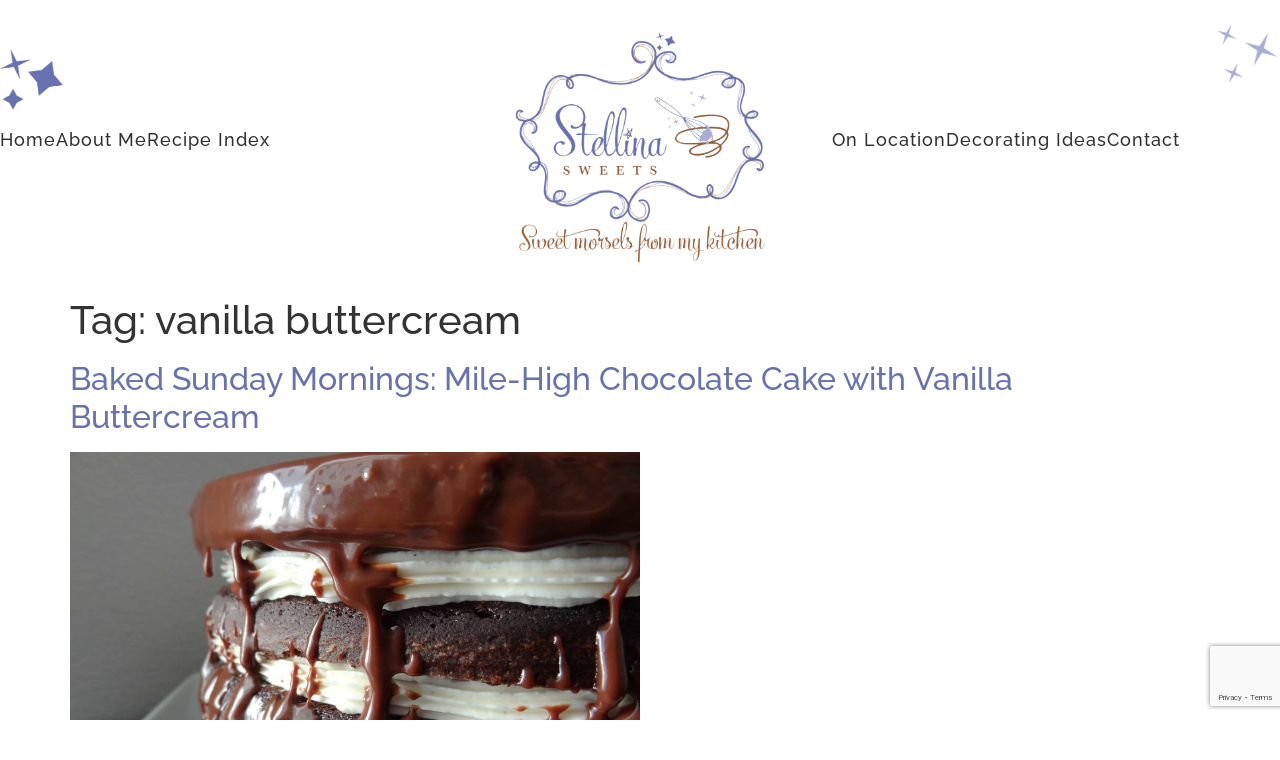

--- FILE ---
content_type: text/html; charset=UTF-8
request_url: https://stellinasweets.com/tag/vanilla-buttercream/
body_size: 12504
content:
<!doctype html>
<html lang="en-US">
<head>
	<meta charset="UTF-8">
	<meta name="viewport" content="width=device-width, initial-scale=1">
	<link rel="profile" href="https://gmpg.org/xfn/11">
	<meta name='robots' content='index, follow, max-image-preview:large, max-snippet:-1, max-video-preview:-1' />
	<style>img:is([sizes="auto" i], [sizes^="auto," i]) { contain-intrinsic-size: 3000px 1500px }</style>
	
	<!-- This site is optimized with the Yoast SEO plugin v26.7 - https://yoast.com/wordpress/plugins/seo/ -->
	<title>vanilla buttercream Archives - Stellina Sweets</title>
	<link rel="canonical" href="https://stellinasweets.com/tag/vanilla-buttercream/" />
	<meta property="og:locale" content="en_US" />
	<meta property="og:type" content="article" />
	<meta property="og:title" content="vanilla buttercream Archives - Stellina Sweets" />
	<meta property="og:url" content="https://stellinasweets.com/tag/vanilla-buttercream/" />
	<meta property="og:site_name" content="Stellina Sweets" />
	<meta name="twitter:card" content="summary_large_image" />
	<script type="application/ld+json" class="yoast-schema-graph">{"@context":"https://schema.org","@graph":[{"@type":"CollectionPage","@id":"https://stellinasweets.com/tag/vanilla-buttercream/","url":"https://stellinasweets.com/tag/vanilla-buttercream/","name":"vanilla buttercream Archives - Stellina Sweets","isPartOf":{"@id":"https://stellinasweets.com/#website"},"primaryImageOfPage":{"@id":"https://stellinasweets.com/tag/vanilla-buttercream/#primaryimage"},"image":{"@id":"https://stellinasweets.com/tag/vanilla-buttercream/#primaryimage"},"thumbnailUrl":"https://stellinasweets.com/wp-content/uploads/2013/09/mile-high-chocolate-cake-10-scaled.jpg","breadcrumb":{"@id":"https://stellinasweets.com/tag/vanilla-buttercream/#breadcrumb"},"inLanguage":"en-US"},{"@type":"ImageObject","inLanguage":"en-US","@id":"https://stellinasweets.com/tag/vanilla-buttercream/#primaryimage","url":"https://stellinasweets.com/wp-content/uploads/2013/09/mile-high-chocolate-cake-10-scaled.jpg","contentUrl":"https://stellinasweets.com/wp-content/uploads/2013/09/mile-high-chocolate-cake-10-scaled.jpg","width":2560,"height":1920},{"@type":"BreadcrumbList","@id":"https://stellinasweets.com/tag/vanilla-buttercream/#breadcrumb","itemListElement":[{"@type":"ListItem","position":1,"name":"Home","item":"https://stellinasweets.com/"},{"@type":"ListItem","position":2,"name":"vanilla buttercream"}]},{"@type":"WebSite","@id":"https://stellinasweets.com/#website","url":"https://stellinasweets.com/","name":"Stellina Sweets","description":"Sweet Morsels From My Kitchen","publisher":{"@id":"https://stellinasweets.com/#organization"},"potentialAction":[{"@type":"SearchAction","target":{"@type":"EntryPoint","urlTemplate":"https://stellinasweets.com/?s={search_term_string}"},"query-input":{"@type":"PropertyValueSpecification","valueRequired":true,"valueName":"search_term_string"}}],"inLanguage":"en-US"},{"@type":"Organization","@id":"https://stellinasweets.com/#organization","name":"Stellina Sweets","url":"https://stellinasweets.com/","logo":{"@type":"ImageObject","inLanguage":"en-US","@id":"https://stellinasweets.com/#/schema/logo/image/","url":"https://stellinasweets.com/wp-content/uploads/2013/04/stellina1.jpg","contentUrl":"https://stellinasweets.com/wp-content/uploads/2013/04/stellina1.jpg","width":1200,"height":1200,"caption":"Stellina Sweets"},"image":{"@id":"https://stellinasweets.com/#/schema/logo/image/"},"sameAs":["https://www.facebook.com/StellinaSweets","https://www.instagram.com/stellinasweets/","https://www.pinterest.com/stellinasweets/"]}]}</script>
	<!-- / Yoast SEO plugin. -->


<link rel='dns-prefetch' href='//www.googletagmanager.com' />
<link rel="alternate" type="application/rss+xml" title="Stellina Sweets &raquo; Feed" href="https://stellinasweets.com/feed/" />
<link rel="alternate" type="application/rss+xml" title="Stellina Sweets &raquo; Comments Feed" href="https://stellinasweets.com/comments/feed/" />
<link rel="alternate" type="application/rss+xml" title="Stellina Sweets &raquo; vanilla buttercream Tag Feed" href="https://stellinasweets.com/tag/vanilla-buttercream/feed/" />
<script>
window._wpemojiSettings = {"baseUrl":"https:\/\/s.w.org\/images\/core\/emoji\/16.0.1\/72x72\/","ext":".png","svgUrl":"https:\/\/s.w.org\/images\/core\/emoji\/16.0.1\/svg\/","svgExt":".svg","source":{"concatemoji":"https:\/\/stellinasweets.com\/wp-includes\/js\/wp-emoji-release.min.js?ver=6.8.3"}};
/*! This file is auto-generated */
!function(s,n){var o,i,e;function c(e){try{var t={supportTests:e,timestamp:(new Date).valueOf()};sessionStorage.setItem(o,JSON.stringify(t))}catch(e){}}function p(e,t,n){e.clearRect(0,0,e.canvas.width,e.canvas.height),e.fillText(t,0,0);var t=new Uint32Array(e.getImageData(0,0,e.canvas.width,e.canvas.height).data),a=(e.clearRect(0,0,e.canvas.width,e.canvas.height),e.fillText(n,0,0),new Uint32Array(e.getImageData(0,0,e.canvas.width,e.canvas.height).data));return t.every(function(e,t){return e===a[t]})}function u(e,t){e.clearRect(0,0,e.canvas.width,e.canvas.height),e.fillText(t,0,0);for(var n=e.getImageData(16,16,1,1),a=0;a<n.data.length;a++)if(0!==n.data[a])return!1;return!0}function f(e,t,n,a){switch(t){case"flag":return n(e,"\ud83c\udff3\ufe0f\u200d\u26a7\ufe0f","\ud83c\udff3\ufe0f\u200b\u26a7\ufe0f")?!1:!n(e,"\ud83c\udde8\ud83c\uddf6","\ud83c\udde8\u200b\ud83c\uddf6")&&!n(e,"\ud83c\udff4\udb40\udc67\udb40\udc62\udb40\udc65\udb40\udc6e\udb40\udc67\udb40\udc7f","\ud83c\udff4\u200b\udb40\udc67\u200b\udb40\udc62\u200b\udb40\udc65\u200b\udb40\udc6e\u200b\udb40\udc67\u200b\udb40\udc7f");case"emoji":return!a(e,"\ud83e\udedf")}return!1}function g(e,t,n,a){var r="undefined"!=typeof WorkerGlobalScope&&self instanceof WorkerGlobalScope?new OffscreenCanvas(300,150):s.createElement("canvas"),o=r.getContext("2d",{willReadFrequently:!0}),i=(o.textBaseline="top",o.font="600 32px Arial",{});return e.forEach(function(e){i[e]=t(o,e,n,a)}),i}function t(e){var t=s.createElement("script");t.src=e,t.defer=!0,s.head.appendChild(t)}"undefined"!=typeof Promise&&(o="wpEmojiSettingsSupports",i=["flag","emoji"],n.supports={everything:!0,everythingExceptFlag:!0},e=new Promise(function(e){s.addEventListener("DOMContentLoaded",e,{once:!0})}),new Promise(function(t){var n=function(){try{var e=JSON.parse(sessionStorage.getItem(o));if("object"==typeof e&&"number"==typeof e.timestamp&&(new Date).valueOf()<e.timestamp+604800&&"object"==typeof e.supportTests)return e.supportTests}catch(e){}return null}();if(!n){if("undefined"!=typeof Worker&&"undefined"!=typeof OffscreenCanvas&&"undefined"!=typeof URL&&URL.createObjectURL&&"undefined"!=typeof Blob)try{var e="postMessage("+g.toString()+"("+[JSON.stringify(i),f.toString(),p.toString(),u.toString()].join(",")+"));",a=new Blob([e],{type:"text/javascript"}),r=new Worker(URL.createObjectURL(a),{name:"wpTestEmojiSupports"});return void(r.onmessage=function(e){c(n=e.data),r.terminate(),t(n)})}catch(e){}c(n=g(i,f,p,u))}t(n)}).then(function(e){for(var t in e)n.supports[t]=e[t],n.supports.everything=n.supports.everything&&n.supports[t],"flag"!==t&&(n.supports.everythingExceptFlag=n.supports.everythingExceptFlag&&n.supports[t]);n.supports.everythingExceptFlag=n.supports.everythingExceptFlag&&!n.supports.flag,n.DOMReady=!1,n.readyCallback=function(){n.DOMReady=!0}}).then(function(){return e}).then(function(){var e;n.supports.everything||(n.readyCallback(),(e=n.source||{}).concatemoji?t(e.concatemoji):e.wpemoji&&e.twemoji&&(t(e.twemoji),t(e.wpemoji)))}))}((window,document),window._wpemojiSettings);
</script>

<style id='wp-emoji-styles-inline-css'>

	img.wp-smiley, img.emoji {
		display: inline !important;
		border: none !important;
		box-shadow: none !important;
		height: 1em !important;
		width: 1em !important;
		margin: 0 0.07em !important;
		vertical-align: -0.1em !important;
		background: none !important;
		padding: 0 !important;
	}
</style>
<link rel='stylesheet' id='wp-block-library-css' href='https://stellinasweets.com/wp-includes/css/dist/block-library/style.min.css?ver=6.8.3' media='all' />
<style id='global-styles-inline-css'>
:root{--wp--preset--aspect-ratio--square: 1;--wp--preset--aspect-ratio--4-3: 4/3;--wp--preset--aspect-ratio--3-4: 3/4;--wp--preset--aspect-ratio--3-2: 3/2;--wp--preset--aspect-ratio--2-3: 2/3;--wp--preset--aspect-ratio--16-9: 16/9;--wp--preset--aspect-ratio--9-16: 9/16;--wp--preset--color--black: #000000;--wp--preset--color--cyan-bluish-gray: #abb8c3;--wp--preset--color--white: #ffffff;--wp--preset--color--pale-pink: #f78da7;--wp--preset--color--vivid-red: #cf2e2e;--wp--preset--color--luminous-vivid-orange: #ff6900;--wp--preset--color--luminous-vivid-amber: #fcb900;--wp--preset--color--light-green-cyan: #7bdcb5;--wp--preset--color--vivid-green-cyan: #00d084;--wp--preset--color--pale-cyan-blue: #8ed1fc;--wp--preset--color--vivid-cyan-blue: #0693e3;--wp--preset--color--vivid-purple: #9b51e0;--wp--preset--gradient--vivid-cyan-blue-to-vivid-purple: linear-gradient(135deg,rgba(6,147,227,1) 0%,rgb(155,81,224) 100%);--wp--preset--gradient--light-green-cyan-to-vivid-green-cyan: linear-gradient(135deg,rgb(122,220,180) 0%,rgb(0,208,130) 100%);--wp--preset--gradient--luminous-vivid-amber-to-luminous-vivid-orange: linear-gradient(135deg,rgba(252,185,0,1) 0%,rgba(255,105,0,1) 100%);--wp--preset--gradient--luminous-vivid-orange-to-vivid-red: linear-gradient(135deg,rgba(255,105,0,1) 0%,rgb(207,46,46) 100%);--wp--preset--gradient--very-light-gray-to-cyan-bluish-gray: linear-gradient(135deg,rgb(238,238,238) 0%,rgb(169,184,195) 100%);--wp--preset--gradient--cool-to-warm-spectrum: linear-gradient(135deg,rgb(74,234,220) 0%,rgb(151,120,209) 20%,rgb(207,42,186) 40%,rgb(238,44,130) 60%,rgb(251,105,98) 80%,rgb(254,248,76) 100%);--wp--preset--gradient--blush-light-purple: linear-gradient(135deg,rgb(255,206,236) 0%,rgb(152,150,240) 100%);--wp--preset--gradient--blush-bordeaux: linear-gradient(135deg,rgb(254,205,165) 0%,rgb(254,45,45) 50%,rgb(107,0,62) 100%);--wp--preset--gradient--luminous-dusk: linear-gradient(135deg,rgb(255,203,112) 0%,rgb(199,81,192) 50%,rgb(65,88,208) 100%);--wp--preset--gradient--pale-ocean: linear-gradient(135deg,rgb(255,245,203) 0%,rgb(182,227,212) 50%,rgb(51,167,181) 100%);--wp--preset--gradient--electric-grass: linear-gradient(135deg,rgb(202,248,128) 0%,rgb(113,206,126) 100%);--wp--preset--gradient--midnight: linear-gradient(135deg,rgb(2,3,129) 0%,rgb(40,116,252) 100%);--wp--preset--font-size--small: 13px;--wp--preset--font-size--medium: 20px;--wp--preset--font-size--large: 36px;--wp--preset--font-size--x-large: 42px;--wp--preset--spacing--20: 0.44rem;--wp--preset--spacing--30: 0.67rem;--wp--preset--spacing--40: 1rem;--wp--preset--spacing--50: 1.5rem;--wp--preset--spacing--60: 2.25rem;--wp--preset--spacing--70: 3.38rem;--wp--preset--spacing--80: 5.06rem;--wp--preset--shadow--natural: 6px 6px 9px rgba(0, 0, 0, 0.2);--wp--preset--shadow--deep: 12px 12px 50px rgba(0, 0, 0, 0.4);--wp--preset--shadow--sharp: 6px 6px 0px rgba(0, 0, 0, 0.2);--wp--preset--shadow--outlined: 6px 6px 0px -3px rgba(255, 255, 255, 1), 6px 6px rgba(0, 0, 0, 1);--wp--preset--shadow--crisp: 6px 6px 0px rgba(0, 0, 0, 1);}:root { --wp--style--global--content-size: 800px;--wp--style--global--wide-size: 1200px; }:where(body) { margin: 0; }.wp-site-blocks > .alignleft { float: left; margin-right: 2em; }.wp-site-blocks > .alignright { float: right; margin-left: 2em; }.wp-site-blocks > .aligncenter { justify-content: center; margin-left: auto; margin-right: auto; }:where(.wp-site-blocks) > * { margin-block-start: 24px; margin-block-end: 0; }:where(.wp-site-blocks) > :first-child { margin-block-start: 0; }:where(.wp-site-blocks) > :last-child { margin-block-end: 0; }:root { --wp--style--block-gap: 24px; }:root :where(.is-layout-flow) > :first-child{margin-block-start: 0;}:root :where(.is-layout-flow) > :last-child{margin-block-end: 0;}:root :where(.is-layout-flow) > *{margin-block-start: 24px;margin-block-end: 0;}:root :where(.is-layout-constrained) > :first-child{margin-block-start: 0;}:root :where(.is-layout-constrained) > :last-child{margin-block-end: 0;}:root :where(.is-layout-constrained) > *{margin-block-start: 24px;margin-block-end: 0;}:root :where(.is-layout-flex){gap: 24px;}:root :where(.is-layout-grid){gap: 24px;}.is-layout-flow > .alignleft{float: left;margin-inline-start: 0;margin-inline-end: 2em;}.is-layout-flow > .alignright{float: right;margin-inline-start: 2em;margin-inline-end: 0;}.is-layout-flow > .aligncenter{margin-left: auto !important;margin-right: auto !important;}.is-layout-constrained > .alignleft{float: left;margin-inline-start: 0;margin-inline-end: 2em;}.is-layout-constrained > .alignright{float: right;margin-inline-start: 2em;margin-inline-end: 0;}.is-layout-constrained > .aligncenter{margin-left: auto !important;margin-right: auto !important;}.is-layout-constrained > :where(:not(.alignleft):not(.alignright):not(.alignfull)){max-width: var(--wp--style--global--content-size);margin-left: auto !important;margin-right: auto !important;}.is-layout-constrained > .alignwide{max-width: var(--wp--style--global--wide-size);}body .is-layout-flex{display: flex;}.is-layout-flex{flex-wrap: wrap;align-items: center;}.is-layout-flex > :is(*, div){margin: 0;}body .is-layout-grid{display: grid;}.is-layout-grid > :is(*, div){margin: 0;}body{padding-top: 0px;padding-right: 0px;padding-bottom: 0px;padding-left: 0px;}a:where(:not(.wp-element-button)){text-decoration: underline;}:root :where(.wp-element-button, .wp-block-button__link){background-color: #32373c;border-width: 0;color: #fff;font-family: inherit;font-size: inherit;line-height: inherit;padding: calc(0.667em + 2px) calc(1.333em + 2px);text-decoration: none;}.has-black-color{color: var(--wp--preset--color--black) !important;}.has-cyan-bluish-gray-color{color: var(--wp--preset--color--cyan-bluish-gray) !important;}.has-white-color{color: var(--wp--preset--color--white) !important;}.has-pale-pink-color{color: var(--wp--preset--color--pale-pink) !important;}.has-vivid-red-color{color: var(--wp--preset--color--vivid-red) !important;}.has-luminous-vivid-orange-color{color: var(--wp--preset--color--luminous-vivid-orange) !important;}.has-luminous-vivid-amber-color{color: var(--wp--preset--color--luminous-vivid-amber) !important;}.has-light-green-cyan-color{color: var(--wp--preset--color--light-green-cyan) !important;}.has-vivid-green-cyan-color{color: var(--wp--preset--color--vivid-green-cyan) !important;}.has-pale-cyan-blue-color{color: var(--wp--preset--color--pale-cyan-blue) !important;}.has-vivid-cyan-blue-color{color: var(--wp--preset--color--vivid-cyan-blue) !important;}.has-vivid-purple-color{color: var(--wp--preset--color--vivid-purple) !important;}.has-black-background-color{background-color: var(--wp--preset--color--black) !important;}.has-cyan-bluish-gray-background-color{background-color: var(--wp--preset--color--cyan-bluish-gray) !important;}.has-white-background-color{background-color: var(--wp--preset--color--white) !important;}.has-pale-pink-background-color{background-color: var(--wp--preset--color--pale-pink) !important;}.has-vivid-red-background-color{background-color: var(--wp--preset--color--vivid-red) !important;}.has-luminous-vivid-orange-background-color{background-color: var(--wp--preset--color--luminous-vivid-orange) !important;}.has-luminous-vivid-amber-background-color{background-color: var(--wp--preset--color--luminous-vivid-amber) !important;}.has-light-green-cyan-background-color{background-color: var(--wp--preset--color--light-green-cyan) !important;}.has-vivid-green-cyan-background-color{background-color: var(--wp--preset--color--vivid-green-cyan) !important;}.has-pale-cyan-blue-background-color{background-color: var(--wp--preset--color--pale-cyan-blue) !important;}.has-vivid-cyan-blue-background-color{background-color: var(--wp--preset--color--vivid-cyan-blue) !important;}.has-vivid-purple-background-color{background-color: var(--wp--preset--color--vivid-purple) !important;}.has-black-border-color{border-color: var(--wp--preset--color--black) !important;}.has-cyan-bluish-gray-border-color{border-color: var(--wp--preset--color--cyan-bluish-gray) !important;}.has-white-border-color{border-color: var(--wp--preset--color--white) !important;}.has-pale-pink-border-color{border-color: var(--wp--preset--color--pale-pink) !important;}.has-vivid-red-border-color{border-color: var(--wp--preset--color--vivid-red) !important;}.has-luminous-vivid-orange-border-color{border-color: var(--wp--preset--color--luminous-vivid-orange) !important;}.has-luminous-vivid-amber-border-color{border-color: var(--wp--preset--color--luminous-vivid-amber) !important;}.has-light-green-cyan-border-color{border-color: var(--wp--preset--color--light-green-cyan) !important;}.has-vivid-green-cyan-border-color{border-color: var(--wp--preset--color--vivid-green-cyan) !important;}.has-pale-cyan-blue-border-color{border-color: var(--wp--preset--color--pale-cyan-blue) !important;}.has-vivid-cyan-blue-border-color{border-color: var(--wp--preset--color--vivid-cyan-blue) !important;}.has-vivid-purple-border-color{border-color: var(--wp--preset--color--vivid-purple) !important;}.has-vivid-cyan-blue-to-vivid-purple-gradient-background{background: var(--wp--preset--gradient--vivid-cyan-blue-to-vivid-purple) !important;}.has-light-green-cyan-to-vivid-green-cyan-gradient-background{background: var(--wp--preset--gradient--light-green-cyan-to-vivid-green-cyan) !important;}.has-luminous-vivid-amber-to-luminous-vivid-orange-gradient-background{background: var(--wp--preset--gradient--luminous-vivid-amber-to-luminous-vivid-orange) !important;}.has-luminous-vivid-orange-to-vivid-red-gradient-background{background: var(--wp--preset--gradient--luminous-vivid-orange-to-vivid-red) !important;}.has-very-light-gray-to-cyan-bluish-gray-gradient-background{background: var(--wp--preset--gradient--very-light-gray-to-cyan-bluish-gray) !important;}.has-cool-to-warm-spectrum-gradient-background{background: var(--wp--preset--gradient--cool-to-warm-spectrum) !important;}.has-blush-light-purple-gradient-background{background: var(--wp--preset--gradient--blush-light-purple) !important;}.has-blush-bordeaux-gradient-background{background: var(--wp--preset--gradient--blush-bordeaux) !important;}.has-luminous-dusk-gradient-background{background: var(--wp--preset--gradient--luminous-dusk) !important;}.has-pale-ocean-gradient-background{background: var(--wp--preset--gradient--pale-ocean) !important;}.has-electric-grass-gradient-background{background: var(--wp--preset--gradient--electric-grass) !important;}.has-midnight-gradient-background{background: var(--wp--preset--gradient--midnight) !important;}.has-small-font-size{font-size: var(--wp--preset--font-size--small) !important;}.has-medium-font-size{font-size: var(--wp--preset--font-size--medium) !important;}.has-large-font-size{font-size: var(--wp--preset--font-size--large) !important;}.has-x-large-font-size{font-size: var(--wp--preset--font-size--x-large) !important;}
:root :where(.wp-block-pullquote){font-size: 1.5em;line-height: 1.6;}
</style>
<link rel='stylesheet' id='hello-elementor-css' href='https://stellinasweets.com/wp-content/themes/hello-elementor/assets/css/reset.css?ver=3.4.5' media='all' />
<link rel='stylesheet' id='hello-elementor-theme-style-css' href='https://stellinasweets.com/wp-content/themes/hello-elementor/assets/css/theme.css?ver=3.4.5' media='all' />
<link rel='stylesheet' id='hello-elementor-header-footer-css' href='https://stellinasweets.com/wp-content/themes/hello-elementor/assets/css/header-footer.css?ver=3.4.5' media='all' />
<link rel='stylesheet' id='elementor-frontend-css' href='https://stellinasweets.com/wp-content/plugins/elementor/assets/css/frontend.min.css?ver=3.34.1' media='all' />
<link rel='stylesheet' id='elementor-post-87418-css' href='https://stellinasweets.com/wp-content/uploads/elementor/css/post-87418.css?ver=1768547898' media='all' />
<link rel='stylesheet' id='widget-image-css' href='https://stellinasweets.com/wp-content/plugins/elementor/assets/css/widget-image.min.css?ver=3.34.1' media='all' />
<link rel='stylesheet' id='widget-icon-list-css' href='https://stellinasweets.com/wp-content/plugins/elementor/assets/css/widget-icon-list.min.css?ver=3.34.1' media='all' />
<link rel='stylesheet' id='e-sticky-css' href='https://stellinasweets.com/wp-content/plugins/elementor-pro/assets/css/modules/sticky.min.css?ver=3.34.0' media='all' />
<link rel='stylesheet' id='widget-nav-menu-css' href='https://stellinasweets.com/wp-content/plugins/elementor-pro/assets/css/widget-nav-menu.min.css?ver=3.34.0' media='all' />
<link rel='stylesheet' id='widget-heading-css' href='https://stellinasweets.com/wp-content/plugins/elementor/assets/css/widget-heading.min.css?ver=3.34.1' media='all' />
<link rel='stylesheet' id='widget-form-css' href='https://stellinasweets.com/wp-content/plugins/elementor-pro/assets/css/widget-form.min.css?ver=3.34.0' media='all' />
<link rel='stylesheet' id='widget-spacer-css' href='https://stellinasweets.com/wp-content/plugins/elementor/assets/css/widget-spacer.min.css?ver=3.34.1' media='all' />
<link rel='stylesheet' id='swiper-css' href='https://stellinasweets.com/wp-content/plugins/elementor/assets/lib/swiper/v8/css/swiper.min.css?ver=8.4.5' media='all' />
<link rel='stylesheet' id='e-swiper-css' href='https://stellinasweets.com/wp-content/plugins/elementor/assets/css/conditionals/e-swiper.min.css?ver=3.34.1' media='all' />
<link rel='stylesheet' id='elementor-icons-css' href='https://stellinasweets.com/wp-content/plugins/elementor/assets/lib/eicons/css/elementor-icons.min.css?ver=5.45.0' media='all' />
<link rel='stylesheet' id='elementor-post-87478-css' href='https://stellinasweets.com/wp-content/uploads/elementor/css/post-87478.css?ver=1768547898' media='all' />
<link rel='stylesheet' id='elementor-post-87536-css' href='https://stellinasweets.com/wp-content/uploads/elementor/css/post-87536.css?ver=1768547898' media='all' />
<link rel='stylesheet' id='hello-elementor-child-style-css' href='https://stellinasweets.com/wp-content/themes/hello-theme-child-master/style.css?ver=1.0.0' media='all' />
<link rel='stylesheet' id='elementor-gf-local-roboto-css' href='https://stellinasweets.com/wp-content/uploads/elementor/google-fonts/css/roboto.css?ver=1742375920' media='all' />
<link rel='stylesheet' id='elementor-gf-local-lilyscriptone-css' href='https://stellinasweets.com/wp-content/uploads/elementor/google-fonts/css/lilyscriptone.css?ver=1742375921' media='all' />
<link rel='stylesheet' id='elementor-gf-local-raleway-css' href='https://stellinasweets.com/wp-content/uploads/elementor/google-fonts/css/raleway.css?ver=1742375927' media='all' />
<link rel='stylesheet' id='elementor-gf-local-stylescript-css' href='https://stellinasweets.com/wp-content/uploads/elementor/google-fonts/css/stylescript.css?ver=1742375927' media='all' />
<link rel='stylesheet' id='elementor-gf-local-poppins-css' href='https://stellinasweets.com/wp-content/uploads/elementor/google-fonts/css/poppins.css?ver=1742375929' media='all' />
<link rel='stylesheet' id='elementor-gf-local-montserratalternates-css' href='https://stellinasweets.com/wp-content/uploads/elementor/google-fonts/css/montserratalternates.css?ver=1742375944' media='all' />
<link rel='stylesheet' id='elementor-icons-shared-0-css' href='https://stellinasweets.com/wp-content/plugins/elementor/assets/lib/font-awesome/css/fontawesome.min.css?ver=5.15.3' media='all' />
<link rel='stylesheet' id='elementor-icons-fa-solid-css' href='https://stellinasweets.com/wp-content/plugins/elementor/assets/lib/font-awesome/css/solid.min.css?ver=5.15.3' media='all' />
<script src="https://stellinasweets.com/wp-includes/js/jquery/jquery.min.js?ver=3.7.1" id="jquery-core-js"></script>
<script src="https://stellinasweets.com/wp-includes/js/jquery/jquery-migrate.min.js?ver=3.4.1" id="jquery-migrate-js"></script>

<!-- Google tag (gtag.js) snippet added by Site Kit -->
<!-- Google Analytics snippet added by Site Kit -->
<script src="https://www.googletagmanager.com/gtag/js?id=GT-K8H3NNL" id="google_gtagjs-js" async></script>
<script id="google_gtagjs-js-after">
window.dataLayer = window.dataLayer || [];function gtag(){dataLayer.push(arguments);}
gtag("set","linker",{"domains":["stellinasweets.com"]});
gtag("js", new Date());
gtag("set", "developer_id.dZTNiMT", true);
gtag("config", "GT-K8H3NNL");
</script>
<link rel="https://api.w.org/" href="https://stellinasweets.com/wp-json/" /><link rel="alternate" title="JSON" type="application/json" href="https://stellinasweets.com/wp-json/wp/v2/tags/958" /><link rel="EditURI" type="application/rsd+xml" title="RSD" href="https://stellinasweets.com/xmlrpc.php?rsd" />
<meta name="generator" content="Site Kit by Google 1.170.0" /><meta name="generator" content="Elementor 3.34.1; features: additional_custom_breakpoints; settings: css_print_method-external, google_font-enabled, font_display-swap">
			<style>
				.e-con.e-parent:nth-of-type(n+4):not(.e-lazyloaded):not(.e-no-lazyload),
				.e-con.e-parent:nth-of-type(n+4):not(.e-lazyloaded):not(.e-no-lazyload) * {
					background-image: none !important;
				}
				@media screen and (max-height: 1024px) {
					.e-con.e-parent:nth-of-type(n+3):not(.e-lazyloaded):not(.e-no-lazyload),
					.e-con.e-parent:nth-of-type(n+3):not(.e-lazyloaded):not(.e-no-lazyload) * {
						background-image: none !important;
					}
				}
				@media screen and (max-height: 640px) {
					.e-con.e-parent:nth-of-type(n+2):not(.e-lazyloaded):not(.e-no-lazyload),
					.e-con.e-parent:nth-of-type(n+2):not(.e-lazyloaded):not(.e-no-lazyload) * {
						background-image: none !important;
					}
				}
			</style>
			<link rel="icon" href="https://stellinasweets.com/wp-content/uploads/2023/06/cropped-Stellina-Sweets-Favicon-32x32.png" sizes="32x32" />
<link rel="icon" href="https://stellinasweets.com/wp-content/uploads/2023/06/cropped-Stellina-Sweets-Favicon-192x192.png" sizes="192x192" />
<link rel="apple-touch-icon" href="https://stellinasweets.com/wp-content/uploads/2023/06/cropped-Stellina-Sweets-Favicon-180x180.png" />
<meta name="msapplication-TileImage" content="https://stellinasweets.com/wp-content/uploads/2023/06/cropped-Stellina-Sweets-Favicon-270x270.png" />
		<style id="wp-custom-css">
			.elementor-field-type-recaptcha_v3 {    display: contents;
}
.archive img.attachment-large.size-large.wp-post-image {
    max-width: 50%;
    margin-bottom: 1rem;
}
.archive .page-content {
    margin-bottom: 5rem;
}

.single-post ul{
	margin-bottom: 0.9rem;
}

.single-post figure img{
	margin-top : 36px;
	margin-bottom : 36px;
}

.single-post p img{
	margin-top : 36px;
	margin-bottom : 36px ;
}		</style>
		</head>
<body class="archive tag tag-vanilla-buttercream tag-958 wp-custom-logo wp-embed-responsive wp-theme-hello-elementor wp-child-theme-hello-theme-child-master hello-elementor-default elementor-default elementor-kit-87418">


<a class="skip-link screen-reader-text" href="#content">Skip to content</a>

		<header data-elementor-type="header" data-elementor-id="87478" class="elementor elementor-87478 elementor-location-header" data-elementor-post-type="elementor_library">
					<header class="elementor-section elementor-top-section elementor-element elementor-element-86e2de0 elementor-section-content-middle elementor-section-height-min-height elementor-hidden-tablet elementor-hidden-mobile elementor-section-boxed elementor-section-height-default elementor-section-items-middle" data-id="86e2de0" data-element_type="section" data-settings="{&quot;background_background&quot;:&quot;classic&quot;}">
						<div class="elementor-container elementor-column-gap-no">
					<div class="elementor-column elementor-col-100 elementor-top-column elementor-element elementor-element-38769b7" data-id="38769b7" data-element_type="column">
			<div class="elementor-widget-wrap elementor-element-populated">
						<div class="elementor-element elementor-element-29b836c elementor-widget elementor-widget-image" data-id="29b836c" data-element_type="widget" data-widget_type="image.default">
				<div class="elementor-widget-container">
															<img width="146" height="134" src="https://stellinasweets.com/wp-content/uploads/2023/06/Stellina-Stars-Desserts.png" class="attachment-large size-large wp-image-88496" alt="" />															</div>
				</div>
				<div class="elementor-element elementor-element-fd672e9 elementor-widget elementor-widget-image" data-id="fd672e9" data-element_type="widget" data-widget_type="image.default">
				<div class="elementor-widget-container">
															<img width="117" height="113" src="https://stellinasweets.com/wp-content/uploads/2023/06/Stellina-Stars.png" class="attachment-large size-large wp-image-88497" alt="" />															</div>
				</div>
					</div>
		</div>
					</div>
		</header>
				<header class="elementor-section elementor-top-section elementor-element elementor-element-8692a47 elementor-section-content-middle elementor-section-height-min-height elementor-hidden-tablet elementor-hidden-mobile elementor-section-boxed elementor-section-height-default elementor-section-items-middle" data-id="8692a47" data-element_type="section" data-settings="{&quot;background_background&quot;:&quot;classic&quot;}">
						<div class="elementor-container elementor-column-gap-no">
					<div class="elementor-column elementor-col-33 elementor-top-column elementor-element elementor-element-c2cfd3f" data-id="c2cfd3f" data-element_type="column">
			<div class="elementor-widget-wrap elementor-element-populated">
						<div class="elementor-element elementor-element-ee8cb50 elementor-icon-list--layout-inline elementor-align-end elementor-list-item-link-full_width elementor-widget elementor-widget-icon-list" data-id="ee8cb50" data-element_type="widget" data-widget_type="icon-list.default">
				<div class="elementor-widget-container">
							<ul class="elementor-icon-list-items elementor-inline-items">
							<li class="elementor-icon-list-item elementor-inline-item">
											<a href="https://stellinasweets.com/">

											<span class="elementor-icon-list-text">Home</span>
											</a>
									</li>
								<li class="elementor-icon-list-item elementor-inline-item">
											<a href="https://stellinasweets.com/about/">

											<span class="elementor-icon-list-text">About Me</span>
											</a>
									</li>
								<li class="elementor-icon-list-item elementor-inline-item">
											<a href="https://stellinasweets.com/recipe-index">

											<span class="elementor-icon-list-text">Recipe Index</span>
											</a>
									</li>
						</ul>
						</div>
				</div>
					</div>
		</div>
				<div class="elementor-column elementor-col-33 elementor-top-column elementor-element elementor-element-820c701" data-id="820c701" data-element_type="column">
			<div class="elementor-widget-wrap elementor-element-populated">
						<div class="elementor-element elementor-element-7ca5ab2 elementor-widget elementor-widget-image" data-id="7ca5ab2" data-element_type="widget" data-widget_type="image.default">
				<div class="elementor-widget-container">
																<a href="https://stellinasweets.com/">
							<img fetchpriority="high" width="800" height="732" src="https://stellinasweets.com/wp-content/uploads/2023/06/Stellina-Sweets-the-best-dessert-food-blog-1024x937.png" class="attachment-large size-large wp-image-87840" alt="" srcset="https://stellinasweets.com/wp-content/uploads/2023/06/Stellina-Sweets-the-best-dessert-food-blog-1024x937.png 1024w, https://stellinasweets.com/wp-content/uploads/2023/06/Stellina-Sweets-the-best-dessert-food-blog-300x275.png 300w, https://stellinasweets.com/wp-content/uploads/2023/06/Stellina-Sweets-the-best-dessert-food-blog-768x703.png 768w, https://stellinasweets.com/wp-content/uploads/2023/06/Stellina-Sweets-the-best-dessert-food-blog-1536x1406.png 1536w, https://stellinasweets.com/wp-content/uploads/2023/06/Stellina-Sweets-the-best-dessert-food-blog-2048x1875.png 2048w" sizes="(max-width: 800px) 100vw, 800px" />								</a>
															</div>
				</div>
					</div>
		</div>
				<div class="elementor-column elementor-col-33 elementor-top-column elementor-element elementor-element-20a9e5a" data-id="20a9e5a" data-element_type="column">
			<div class="elementor-widget-wrap elementor-element-populated">
						<div class="elementor-element elementor-element-2a3017b elementor-icon-list--layout-inline elementor-align-start elementor-list-item-link-full_width elementor-widget elementor-widget-icon-list" data-id="2a3017b" data-element_type="widget" data-widget_type="icon-list.default">
				<div class="elementor-widget-container">
							<ul class="elementor-icon-list-items elementor-inline-items">
							<li class="elementor-icon-list-item elementor-inline-item">
											<a href="https://stellinasweets.com/on-location/">

											<span class="elementor-icon-list-text">On Location</span>
											</a>
									</li>
								<li class="elementor-icon-list-item elementor-inline-item">
											<a href="https://stellinasweets.com/decorating-ideas/">

											<span class="elementor-icon-list-text">Decorating Ideas</span>
											</a>
									</li>
								<li class="elementor-icon-list-item elementor-inline-item">
											<a href="https://stellinasweets.com/contact/">

											<span class="elementor-icon-list-text">Contact</span>
											</a>
									</li>
						</ul>
						</div>
				</div>
					</div>
		</div>
					</div>
		</header>
				<header class="elementor-section elementor-top-section elementor-element elementor-element-406ae98 elementor-section-content-middle elementor-section-height-min-height elementor-hidden-desktop elementor-section-boxed elementor-section-height-default elementor-section-items-middle" data-id="406ae98" data-element_type="section" data-settings="{&quot;background_background&quot;:&quot;classic&quot;}">
						<div class="elementor-container elementor-column-gap-no">
					<div class="elementor-column elementor-col-50 elementor-top-column elementor-element elementor-element-59f805a" data-id="59f805a" data-element_type="column">
			<div class="elementor-widget-wrap elementor-element-populated">
						<div class="elementor-element elementor-element-2dbac23 elementor-widget elementor-widget-image" data-id="2dbac23" data-element_type="widget" data-widget_type="image.default">
				<div class="elementor-widget-container">
																<a href="https://stellinasweets.com/">
							<img loading="lazy" width="3383" height="3097" src="https://stellinasweets.com/wp-content/uploads/2023/06/Stellina-Sweets-the-best-dessert-food-blog.png" class="attachment-full size-full wp-image-87840" alt="" srcset="https://stellinasweets.com/wp-content/uploads/2023/06/Stellina-Sweets-the-best-dessert-food-blog.png 3383w, https://stellinasweets.com/wp-content/uploads/2023/06/Stellina-Sweets-the-best-dessert-food-blog-300x275.png 300w, https://stellinasweets.com/wp-content/uploads/2023/06/Stellina-Sweets-the-best-dessert-food-blog-1024x937.png 1024w, https://stellinasweets.com/wp-content/uploads/2023/06/Stellina-Sweets-the-best-dessert-food-blog-768x703.png 768w, https://stellinasweets.com/wp-content/uploads/2023/06/Stellina-Sweets-the-best-dessert-food-blog-1536x1406.png 1536w, https://stellinasweets.com/wp-content/uploads/2023/06/Stellina-Sweets-the-best-dessert-food-blog-2048x1875.png 2048w" sizes="(max-width: 3383px) 100vw, 3383px" />								</a>
															</div>
				</div>
					</div>
		</div>
				<div class="elementor-column elementor-col-50 elementor-top-column elementor-element elementor-element-f61b942" data-id="f61b942" data-element_type="column">
			<div class="elementor-widget-wrap elementor-element-populated">
						<div class="elementor-element elementor-element-4e8f1cb elementor-nav-menu__align-center elementor-nav-menu--stretch elementor-nav-menu--dropdown-tablet elementor-nav-menu__text-align-aside elementor-nav-menu--toggle elementor-nav-menu--burger elementor-widget elementor-widget-nav-menu" data-id="4e8f1cb" data-element_type="widget" data-settings="{&quot;full_width&quot;:&quot;stretch&quot;,&quot;sticky&quot;:&quot;top&quot;,&quot;sticky_on&quot;:[&quot;mobile&quot;],&quot;sticky_offset_mobile&quot;:0,&quot;layout&quot;:&quot;horizontal&quot;,&quot;submenu_icon&quot;:{&quot;value&quot;:&quot;&lt;i class=\&quot;fas fa-caret-down\&quot; aria-hidden=\&quot;true\&quot;&gt;&lt;\/i&gt;&quot;,&quot;library&quot;:&quot;fa-solid&quot;},&quot;toggle&quot;:&quot;burger&quot;,&quot;sticky_offset&quot;:0,&quot;sticky_effects_offset&quot;:0,&quot;sticky_anchor_link_offset&quot;:0}" data-widget_type="nav-menu.default">
				<div class="elementor-widget-container">
								<nav aria-label="Menu" class="elementor-nav-menu--main elementor-nav-menu__container elementor-nav-menu--layout-horizontal e--pointer-underline e--animation-fade">
				<ul id="menu-1-4e8f1cb" class="elementor-nav-menu"><li class="menu-item menu-item-type-post_type menu-item-object-page menu-item-home menu-item-87548"><a href="https://stellinasweets.com/" class="elementor-item">Home</a></li>
<li class="menu-item menu-item-type-post_type menu-item-object-page menu-item-87426"><a href="https://stellinasweets.com/about/" class="elementor-item">About Me</a></li>
<li class="menu-item menu-item-type-custom menu-item-object-custom menu-item-88620"><a href="https://stellinasweets.com/recipe-index/" class="elementor-item">Recipe Index</a></li>
<li class="menu-item menu-item-type-post_type menu-item-object-page menu-item-87422"><a href="https://stellinasweets.com/on-location/" class="elementor-item">On Location</a></li>
<li class="menu-item menu-item-type-post_type menu-item-object-page menu-item-87424"><a href="https://stellinasweets.com/decorating-ideas/" class="elementor-item">Decorating Ideas</a></li>
<li class="menu-item menu-item-type-post_type menu-item-object-page menu-item-87423"><a href="https://stellinasweets.com/contact/" class="elementor-item">Contact</a></li>
</ul>			</nav>
					<div class="elementor-menu-toggle" role="button" tabindex="0" aria-label="Menu Toggle" aria-expanded="false">
			<i aria-hidden="true" role="presentation" class="elementor-menu-toggle__icon--open eicon-menu-bar"></i><i aria-hidden="true" role="presentation" class="elementor-menu-toggle__icon--close eicon-close"></i>		</div>
					<nav class="elementor-nav-menu--dropdown elementor-nav-menu__container" aria-hidden="true">
				<ul id="menu-2-4e8f1cb" class="elementor-nav-menu"><li class="menu-item menu-item-type-post_type menu-item-object-page menu-item-home menu-item-87548"><a href="https://stellinasweets.com/" class="elementor-item" tabindex="-1">Home</a></li>
<li class="menu-item menu-item-type-post_type menu-item-object-page menu-item-87426"><a href="https://stellinasweets.com/about/" class="elementor-item" tabindex="-1">About Me</a></li>
<li class="menu-item menu-item-type-custom menu-item-object-custom menu-item-88620"><a href="https://stellinasweets.com/recipe-index/" class="elementor-item" tabindex="-1">Recipe Index</a></li>
<li class="menu-item menu-item-type-post_type menu-item-object-page menu-item-87422"><a href="https://stellinasweets.com/on-location/" class="elementor-item" tabindex="-1">On Location</a></li>
<li class="menu-item menu-item-type-post_type menu-item-object-page menu-item-87424"><a href="https://stellinasweets.com/decorating-ideas/" class="elementor-item" tabindex="-1">Decorating Ideas</a></li>
<li class="menu-item menu-item-type-post_type menu-item-object-page menu-item-87423"><a href="https://stellinasweets.com/contact/" class="elementor-item" tabindex="-1">Contact</a></li>
</ul>			</nav>
						</div>
				</div>
					</div>
		</div>
					</div>
		</header>
				</header>
		<main id="content" class="site-main">

			<div class="page-header">
			<h1 class="entry-title">Tag: <span>vanilla buttercream</span></h1>		</div>
	
	<div class="page-content">
					<article class="post">
				<h2 class="entry-title"><a href="https://stellinasweets.com/2013/09/01/baked-sunday-mornings-mile-high-chocolate-cake-with-vanilla-buttercream/">Baked Sunday Mornings: Mile-High Chocolate Cake with Vanilla Buttercream</a></h2><a href="https://stellinasweets.com/2013/09/01/baked-sunday-mornings-mile-high-chocolate-cake-with-vanilla-buttercream/"><img loading="lazy" width="800" height="600" src="https://stellinasweets.com/wp-content/uploads/2013/09/mile-high-chocolate-cake-10-1024x768.jpg" class="attachment-large size-large wp-post-image" alt="" decoding="async" srcset="https://stellinasweets.com/wp-content/uploads/2013/09/mile-high-chocolate-cake-10-1024x768.jpg 1024w, https://stellinasweets.com/wp-content/uploads/2013/09/mile-high-chocolate-cake-10-300x225.jpg 300w, https://stellinasweets.com/wp-content/uploads/2013/09/mile-high-chocolate-cake-10-768x576.jpg 768w, https://stellinasweets.com/wp-content/uploads/2013/09/mile-high-chocolate-cake-10-1536x1152.jpg 1536w, https://stellinasweets.com/wp-content/uploads/2013/09/mile-high-chocolate-cake-10-2048x1536.jpg 2048w" sizes="(max-width: 800px) 100vw, 800px" /></a><p>By definition, a recipe with the words &#8216;mile-high&#8217; and &#8216;chocolate&#8217; in the title really couldn&#8217;t be anything but mind-blowing; at the very least, it certainly got my attention. I had been really looking forward to the Mile-High Chocolate Cake with Vanilla Buttercream from Baked Elements on the Baked Sunday Mornings schedule for some time, and [&hellip;]</p>
			</article>
			</div>

	
</main>
		<footer data-elementor-type="footer" data-elementor-id="87536" class="elementor elementor-87536 elementor-location-footer" data-elementor-post-type="elementor_library">
					<section class="elementor-section elementor-top-section elementor-element elementor-element-d1ce316 elementor-section-full_width elementor-section-height-min-height elementor-section-items-stretch elementor-section-content-middle elementor-section-height-default" data-id="d1ce316" data-element_type="section" data-settings="{&quot;background_background&quot;:&quot;classic&quot;}">
						<div class="elementor-container elementor-column-gap-no">
					<div class="elementor-column elementor-col-50 elementor-top-column elementor-element elementor-element-7024aaf6" data-id="7024aaf6" data-element_type="column">
			<div class="elementor-widget-wrap elementor-element-populated">
						<div class="elementor-element elementor-element-5d05263 elementor-widget elementor-widget-image" data-id="5d05263" data-element_type="widget" data-widget_type="image.default">
				<div class="elementor-widget-container">
															<img width="760" height="700" src="https://stellinasweets.com/wp-content/uploads/2023/06/stellina-CMYK.png" class="attachment-large size-large wp-image-87829" alt="" srcset="https://stellinasweets.com/wp-content/uploads/2023/06/stellina-CMYK.png 760w, https://stellinasweets.com/wp-content/uploads/2023/06/stellina-CMYK-300x276.png 300w" sizes="(max-width: 760px) 100vw, 760px" />															</div>
				</div>
				<div class="elementor-element elementor-element-3c699914 elementor-widget elementor-widget-heading" data-id="3c699914" data-element_type="widget" data-widget_type="heading.default">
				<div class="elementor-widget-container">
					<h2 class="elementor-heading-title elementor-size-default">Join The Sweetness</h2>				</div>
				</div>
				<section class="elementor-section elementor-inner-section elementor-element elementor-element-2ca77355 elementor-section-full_width elementor-section-height-default elementor-section-height-default" data-id="2ca77355" data-element_type="section">
						<div class="elementor-container elementor-column-gap-no">
					<div class="elementor-column elementor-col-100 elementor-inner-column elementor-element elementor-element-c217bc9" data-id="c217bc9" data-element_type="column">
			<div class="elementor-widget-wrap elementor-element-populated">
						<div class="elementor-element elementor-element-40936d9a elementor-widget elementor-widget-text-editor" data-id="40936d9a" data-element_type="widget" data-widget_type="text-editor.default">
				<div class="elementor-widget-container">
									<p>From my kitchen to yours. Delicious recipes that will inspire more time in your kitchen.</p>								</div>
				</div>
				<div class="elementor-element elementor-element-703fde57 elementor-button-align-stretch elementor-widget elementor-widget-form" data-id="703fde57" data-element_type="widget" data-settings="{&quot;step_next_label&quot;:&quot;Next&quot;,&quot;step_previous_label&quot;:&quot;Previous&quot;,&quot;button_width&quot;:&quot;40&quot;,&quot;step_type&quot;:&quot;number_text&quot;,&quot;step_icon_shape&quot;:&quot;circle&quot;}" data-widget_type="form.default">
				<div class="elementor-widget-container">
							<form class="elementor-form" method="post" name="Newsletter" aria-label="Newsletter">
			<input type="hidden" name="post_id" value="87536"/>
			<input type="hidden" name="form_id" value="703fde57"/>
			<input type="hidden" name="referer_title" value="February 5, 2025 - Stellina Sweets" />

			
			<div class="elementor-form-fields-wrapper elementor-labels-">
								<div class="elementor-field-type-email elementor-field-group elementor-column elementor-field-group-email elementor-col-60 elementor-field-required">
												<label for="form-field-email" class="elementor-field-label elementor-screen-only">
								Email							</label>
														<input size="1" type="email" name="form_fields[email]" id="form-field-email" class="elementor-field elementor-size-sm  elementor-field-textual" placeholder="Your Email" required="required">
											</div>
								<div class="elementor-field-type-recaptcha_v3 elementor-field-group elementor-column elementor-field-group-field_001e09a elementor-col-100 recaptcha_v3-bottomright">
					<div class="elementor-field" id="form-field-field_001e09a"><div class="elementor-g-recaptcha" data-sitekey="6LfSjPQhAAAAACWnBi-o1dHjKXoUnIPUfMqxqh5P" data-type="v3" data-action="Form" data-badge="bottomright" data-size="invisible"></div></div>				</div>
								<div class="elementor-field-group elementor-column elementor-field-type-submit elementor-col-40 e-form__buttons">
					<button class="elementor-button elementor-size-sm" type="submit">
						<span class="elementor-button-content-wrapper">
																						<span class="elementor-button-text">Subscribe </span>
													</span>
					</button>
				</div>
			</div>
		</form>
						</div>
				</div>
					</div>
		</div>
					</div>
		</section>
					</div>
		</div>
				<div class="elementor-column elementor-col-50 elementor-top-column elementor-element elementor-element-79804624" data-id="79804624" data-element_type="column" data-settings="{&quot;background_background&quot;:&quot;slideshow&quot;,&quot;background_slideshow_gallery&quot;:[{&quot;id&quot;:86372,&quot;url&quot;:&quot;https:\/\/stellinasweets.com\/wp-content\/uploads\/2022\/09\/Crostata-al-Caprino-15-scaled.jpeg&quot;},{&quot;id&quot;:35502,&quot;url&quot;:&quot;https:\/\/stellinasweets.com\/wp-content\/uploads\/2019\/10\/IMG_9495-scaled.jpg&quot;},{&quot;id&quot;:37225,&quot;url&quot;:&quot;https:\/\/stellinasweets.com\/wp-content\/uploads\/2020\/03\/Green-Tea-Rhubarb-Cake-15-scaled.jpg&quot;},{&quot;id&quot;:29404,&quot;url&quot;:&quot;https:\/\/stellinasweets.com\/wp-content\/uploads\/2017\/05\/birthday-shortbread-20.jpg&quot;},{&quot;id&quot;:33884,&quot;url&quot;:&quot;https:\/\/stellinasweets.com\/wp-content\/uploads\/2018\/09\/Debs-Moms-Apple-Cake-34-scaled.jpg&quot;},{&quot;id&quot;:10980,&quot;url&quot;:&quot;https:\/\/stellinasweets.com\/wp-content\/uploads\/2015\/06\/black-cocoa-bundt-cake-35-scaled.jpg&quot;},{&quot;id&quot;:15799,&quot;url&quot;:&quot;https:\/\/stellinasweets.com\/wp-content\/uploads\/2016\/05\/rye-rhubarb-cake-41-scaled.jpg&quot;},{&quot;id&quot;:36614,&quot;url&quot;:&quot;https:\/\/stellinasweets.com\/wp-content\/uploads\/2020\/02\/Lemon-Almond-Meringue-Tarts-3-1-scaled.jpg&quot;},{&quot;id&quot;:37775,&quot;url&quot;:&quot;https:\/\/stellinasweets.com\/wp-content\/uploads\/2020\/05\/IMG_2183-scaled.jpg&quot;},{&quot;id&quot;:87305,&quot;url&quot;:&quot;https:\/\/stellinasweets.com\/wp-content\/uploads\/2023\/04\/Funfetti-Coconut-Macaroons-10-scaled.jpeg&quot;},{&quot;id&quot;:86929,&quot;url&quot;:&quot;https:\/\/stellinasweets.com\/wp-content\/uploads\/2023\/01\/Cannoli-Sandwich-Cookies-25-scaled.jpeg&quot;},{&quot;id&quot;:86821,&quot;url&quot;:&quot;https:\/\/stellinasweets.com\/wp-content\/uploads\/2022\/12\/Cuccidati-4-1-scaled.jpeg&quot;},{&quot;id&quot;:86696,&quot;url&quot;:&quot;https:\/\/stellinasweets.com\/wp-content\/uploads\/2022\/12\/IMG_7558-scaled.jpeg&quot;},{&quot;id&quot;:86572,&quot;url&quot;:&quot;https:\/\/stellinasweets.com\/wp-content\/uploads\/2022\/11\/Sweet-Potato-Rye-Bundt-Cake-2-scaled.jpeg&quot;},{&quot;id&quot;:86659,&quot;url&quot;:&quot;https:\/\/stellinasweets.com\/wp-content\/uploads\/2022\/12\/Sesame-Cashew-Bars-41-scaled.jpeg&quot;},{&quot;id&quot;:87032,&quot;url&quot;:&quot;https:\/\/stellinasweets.com\/wp-content\/uploads\/2023\/01\/Cranberry-Pecan-Bread-38-scaled.jpeg&quot;},{&quot;id&quot;:34628,&quot;url&quot;:&quot;https:\/\/stellinasweets.com\/wp-content\/uploads\/2019\/02\/Lemon-Lemon-Loaf-84-scaled.jpg&quot;},{&quot;id&quot;:34445,&quot;url&quot;:&quot;https:\/\/stellinasweets.com\/wp-content\/uploads\/2019\/01\/Grasshopper-Cake-43-scaled.jpg&quot;},{&quot;id&quot;:34350,&quot;url&quot;:&quot;https:\/\/stellinasweets.com\/wp-content\/uploads\/2019\/01\/Bourbon-Chocolate-Pecan-Pie-22-scaled.jpg&quot;},{&quot;id&quot;:34122,&quot;url&quot;:&quot;https:\/\/stellinasweets.com\/wp-content\/uploads\/2018\/11\/Caramel-Apple-Cupcakes-39-scaled.jpg&quot;},{&quot;id&quot;:33894,&quot;url&quot;:&quot;https:\/\/stellinasweets.com\/wp-content\/uploads\/2018\/09\/Debs-Moms-Apple-Cake-36-scaled.jpg&quot;}],&quot;background_slideshow_slide_duration&quot;:2000,&quot;background_slideshow_loop&quot;:&quot;yes&quot;,&quot;background_slideshow_slide_transition&quot;:&quot;fade&quot;,&quot;background_slideshow_transition_duration&quot;:500}">
			<div class="elementor-widget-wrap elementor-element-populated">
						<div class="elementor-element elementor-element-5b2fa28 elementor-widget elementor-widget-spacer" data-id="5b2fa28" data-element_type="widget" data-widget_type="spacer.default">
				<div class="elementor-widget-container">
							<div class="elementor-spacer">
			<div class="elementor-spacer-inner"></div>
		</div>
						</div>
				</div>
					</div>
		</div>
					</div>
		</section>
				<section class="elementor-section elementor-top-section elementor-element elementor-element-56a638f6 elementor-section-height-min-height elementor-section-content-middle elementor-section-items-stretch elementor-section-boxed elementor-section-height-default" data-id="56a638f6" data-element_type="section">
						<div class="elementor-container elementor-column-gap-no">
					<div class="elementor-column elementor-col-100 elementor-top-column elementor-element elementor-element-6b541a3e" data-id="6b541a3e" data-element_type="column">
			<div class="elementor-widget-wrap elementor-element-populated">
						<div class="elementor-element elementor-element-496c357e elementor-widget elementor-widget-heading" data-id="496c357e" data-element_type="widget" data-widget_type="heading.default">
				<div class="elementor-widget-container">
					<p class="elementor-heading-title elementor-size-default">© Dafna Adler &amp; Stellina Sweets, 2023. Unauthorized use and/or duplication of this material without express and written permission from this blog’s author/owner is strictly prohibited. This includes recipes, photos, and all other original content. Excerpts and links may be used, provided that full and clear credit is given to Dafna Adler and Stellina Sweets with appropriate and specific direction to the original content.</p>				</div>
				</div>
					</div>
		</div>
					</div>
		</section>
				</footer>
		
<script type="speculationrules">
{"prefetch":[{"source":"document","where":{"and":[{"href_matches":"\/*"},{"not":{"href_matches":["\/wp-*.php","\/wp-admin\/*","\/wp-content\/uploads\/*","\/wp-content\/*","\/wp-content\/plugins\/*","\/wp-content\/themes\/hello-theme-child-master\/*","\/wp-content\/themes\/hello-elementor\/*","\/*\\?(.+)"]}},{"not":{"selector_matches":"a[rel~=\"nofollow\"]"}},{"not":{"selector_matches":".no-prefetch, .no-prefetch a"}}]},"eagerness":"conservative"}]}
</script>
			<script>
				const lazyloadRunObserver = () => {
					const lazyloadBackgrounds = document.querySelectorAll( `.e-con.e-parent:not(.e-lazyloaded)` );
					const lazyloadBackgroundObserver = new IntersectionObserver( ( entries ) => {
						entries.forEach( ( entry ) => {
							if ( entry.isIntersecting ) {
								let lazyloadBackground = entry.target;
								if( lazyloadBackground ) {
									lazyloadBackground.classList.add( 'e-lazyloaded' );
								}
								lazyloadBackgroundObserver.unobserve( entry.target );
							}
						});
					}, { rootMargin: '200px 0px 200px 0px' } );
					lazyloadBackgrounds.forEach( ( lazyloadBackground ) => {
						lazyloadBackgroundObserver.observe( lazyloadBackground );
					} );
				};
				const events = [
					'DOMContentLoaded',
					'elementor/lazyload/observe',
				];
				events.forEach( ( event ) => {
					document.addEventListener( event, lazyloadRunObserver );
				} );
			</script>
			<script src="https://stellinasweets.com/wp-content/themes/hello-elementor/assets/js/hello-frontend.js?ver=3.4.5" id="hello-theme-frontend-js"></script>
<script src="https://stellinasweets.com/wp-content/plugins/elementor/assets/js/webpack.runtime.min.js?ver=3.34.1" id="elementor-webpack-runtime-js"></script>
<script src="https://stellinasweets.com/wp-content/plugins/elementor/assets/js/frontend-modules.min.js?ver=3.34.1" id="elementor-frontend-modules-js"></script>
<script src="https://stellinasweets.com/wp-includes/js/jquery/ui/core.min.js?ver=1.13.3" id="jquery-ui-core-js"></script>
<script id="elementor-frontend-js-before">
var elementorFrontendConfig = {"environmentMode":{"edit":false,"wpPreview":false,"isScriptDebug":false},"i18n":{"shareOnFacebook":"Share on Facebook","shareOnTwitter":"Share on Twitter","pinIt":"Pin it","download":"Download","downloadImage":"Download image","fullscreen":"Fullscreen","zoom":"Zoom","share":"Share","playVideo":"Play Video","previous":"Previous","next":"Next","close":"Close","a11yCarouselPrevSlideMessage":"Previous slide","a11yCarouselNextSlideMessage":"Next slide","a11yCarouselFirstSlideMessage":"This is the first slide","a11yCarouselLastSlideMessage":"This is the last slide","a11yCarouselPaginationBulletMessage":"Go to slide"},"is_rtl":false,"breakpoints":{"xs":0,"sm":480,"md":768,"lg":1025,"xl":1440,"xxl":1600},"responsive":{"breakpoints":{"mobile":{"label":"Mobile Portrait","value":767,"default_value":767,"direction":"max","is_enabled":true},"mobile_extra":{"label":"Mobile Landscape","value":880,"default_value":880,"direction":"max","is_enabled":false},"tablet":{"label":"Tablet Portrait","value":1024,"default_value":1024,"direction":"max","is_enabled":true},"tablet_extra":{"label":"Tablet Landscape","value":1200,"default_value":1200,"direction":"max","is_enabled":false},"laptop":{"label":"Laptop","value":1366,"default_value":1366,"direction":"max","is_enabled":false},"widescreen":{"label":"Widescreen","value":2400,"default_value":2400,"direction":"min","is_enabled":false}},"hasCustomBreakpoints":false},"version":"3.34.1","is_static":false,"experimentalFeatures":{"additional_custom_breakpoints":true,"theme_builder_v2":true,"hello-theme-header-footer":true,"home_screen":true,"global_classes_should_enforce_capabilities":true,"e_variables":true,"cloud-library":true,"e_opt_in_v4_page":true,"e_interactions":true,"import-export-customization":true,"e_pro_variables":true},"urls":{"assets":"https:\/\/stellinasweets.com\/wp-content\/plugins\/elementor\/assets\/","ajaxurl":"https:\/\/stellinasweets.com\/wp-admin\/admin-ajax.php","uploadUrl":"https:\/\/stellinasweets.com\/wp-content\/uploads"},"nonces":{"floatingButtonsClickTracking":"13be406d70"},"swiperClass":"swiper","settings":{"editorPreferences":[]},"kit":{"active_breakpoints":["viewport_mobile","viewport_tablet"],"global_image_lightbox":"yes","lightbox_enable_counter":"yes","lightbox_enable_fullscreen":"yes","lightbox_enable_zoom":"yes","lightbox_enable_share":"yes","lightbox_title_src":"title","lightbox_description_src":"description","hello_header_logo_type":"logo","hello_header_menu_layout":"horizontal","hello_footer_logo_type":"logo"},"post":{"id":0,"title":"vanilla buttercream Archives - Stellina Sweets","excerpt":""}};
</script>
<script src="https://stellinasweets.com/wp-content/plugins/elementor/assets/js/frontend.min.js?ver=3.34.1" id="elementor-frontend-js"></script>
<script src="https://stellinasweets.com/wp-content/plugins/elementor-pro/assets/lib/sticky/jquery.sticky.min.js?ver=3.34.0" id="e-sticky-js"></script>
<script src="https://stellinasweets.com/wp-content/plugins/elementor-pro/assets/lib/smartmenus/jquery.smartmenus.min.js?ver=1.2.1" id="smartmenus-js"></script>
<script src="https://stellinasweets.com/wp-content/plugins/elementor/assets/lib/swiper/v8/swiper.min.js?ver=8.4.5" id="swiper-js"></script>
<script src="https://www.google.com/recaptcha/api.js?render=explicit&amp;ver=3.34.0" id="elementor-recaptcha_v3-api-js"></script>
<script src="https://stellinasweets.com/wp-content/plugins/elementor-pro/assets/js/webpack-pro.runtime.min.js?ver=3.34.0" id="elementor-pro-webpack-runtime-js"></script>
<script src="https://stellinasweets.com/wp-includes/js/dist/hooks.min.js?ver=4d63a3d491d11ffd8ac6" id="wp-hooks-js"></script>
<script src="https://stellinasweets.com/wp-includes/js/dist/i18n.min.js?ver=5e580eb46a90c2b997e6" id="wp-i18n-js"></script>
<script id="wp-i18n-js-after">
wp.i18n.setLocaleData( { 'text direction\u0004ltr': [ 'ltr' ] } );
</script>
<script id="elementor-pro-frontend-js-before">
var ElementorProFrontendConfig = {"ajaxurl":"https:\/\/stellinasweets.com\/wp-admin\/admin-ajax.php","nonce":"8b46eadd71","urls":{"assets":"https:\/\/stellinasweets.com\/wp-content\/plugins\/elementor-pro\/assets\/","rest":"https:\/\/stellinasweets.com\/wp-json\/"},"settings":{"lazy_load_background_images":true},"popup":{"hasPopUps":false},"shareButtonsNetworks":{"facebook":{"title":"Facebook","has_counter":true},"twitter":{"title":"Twitter"},"linkedin":{"title":"LinkedIn","has_counter":true},"pinterest":{"title":"Pinterest","has_counter":true},"reddit":{"title":"Reddit","has_counter":true},"vk":{"title":"VK","has_counter":true},"odnoklassniki":{"title":"OK","has_counter":true},"tumblr":{"title":"Tumblr"},"digg":{"title":"Digg"},"skype":{"title":"Skype"},"stumbleupon":{"title":"StumbleUpon","has_counter":true},"mix":{"title":"Mix"},"telegram":{"title":"Telegram"},"pocket":{"title":"Pocket","has_counter":true},"xing":{"title":"XING","has_counter":true},"whatsapp":{"title":"WhatsApp"},"email":{"title":"Email"},"print":{"title":"Print"},"x-twitter":{"title":"X"},"threads":{"title":"Threads"}},"facebook_sdk":{"lang":"en_US","app_id":""},"lottie":{"defaultAnimationUrl":"https:\/\/stellinasweets.com\/wp-content\/plugins\/elementor-pro\/modules\/lottie\/assets\/animations\/default.json"}};
</script>
<script src="https://stellinasweets.com/wp-content/plugins/elementor-pro/assets/js/frontend.min.js?ver=3.34.0" id="elementor-pro-frontend-js"></script>
<script src="https://stellinasweets.com/wp-content/plugins/elementor-pro/assets/js/elements-handlers.min.js?ver=3.34.0" id="pro-elements-handlers-js"></script>

</body>
</html>


<!-- Page supported by LiteSpeed Cache 7.7 on 2026-01-20 23:42:51 -->

--- FILE ---
content_type: text/html; charset=utf-8
request_url: https://www.google.com/recaptcha/api2/anchor?ar=1&k=6LfSjPQhAAAAACWnBi-o1dHjKXoUnIPUfMqxqh5P&co=aHR0cHM6Ly9zdGVsbGluYXN3ZWV0cy5jb206NDQz&hl=en&type=v3&v=PoyoqOPhxBO7pBk68S4YbpHZ&size=invisible&badge=bottomright&sa=Form&anchor-ms=20000&execute-ms=30000&cb=juffkzogt0e4
body_size: 48620
content:
<!DOCTYPE HTML><html dir="ltr" lang="en"><head><meta http-equiv="Content-Type" content="text/html; charset=UTF-8">
<meta http-equiv="X-UA-Compatible" content="IE=edge">
<title>reCAPTCHA</title>
<style type="text/css">
/* cyrillic-ext */
@font-face {
  font-family: 'Roboto';
  font-style: normal;
  font-weight: 400;
  font-stretch: 100%;
  src: url(//fonts.gstatic.com/s/roboto/v48/KFO7CnqEu92Fr1ME7kSn66aGLdTylUAMa3GUBHMdazTgWw.woff2) format('woff2');
  unicode-range: U+0460-052F, U+1C80-1C8A, U+20B4, U+2DE0-2DFF, U+A640-A69F, U+FE2E-FE2F;
}
/* cyrillic */
@font-face {
  font-family: 'Roboto';
  font-style: normal;
  font-weight: 400;
  font-stretch: 100%;
  src: url(//fonts.gstatic.com/s/roboto/v48/KFO7CnqEu92Fr1ME7kSn66aGLdTylUAMa3iUBHMdazTgWw.woff2) format('woff2');
  unicode-range: U+0301, U+0400-045F, U+0490-0491, U+04B0-04B1, U+2116;
}
/* greek-ext */
@font-face {
  font-family: 'Roboto';
  font-style: normal;
  font-weight: 400;
  font-stretch: 100%;
  src: url(//fonts.gstatic.com/s/roboto/v48/KFO7CnqEu92Fr1ME7kSn66aGLdTylUAMa3CUBHMdazTgWw.woff2) format('woff2');
  unicode-range: U+1F00-1FFF;
}
/* greek */
@font-face {
  font-family: 'Roboto';
  font-style: normal;
  font-weight: 400;
  font-stretch: 100%;
  src: url(//fonts.gstatic.com/s/roboto/v48/KFO7CnqEu92Fr1ME7kSn66aGLdTylUAMa3-UBHMdazTgWw.woff2) format('woff2');
  unicode-range: U+0370-0377, U+037A-037F, U+0384-038A, U+038C, U+038E-03A1, U+03A3-03FF;
}
/* math */
@font-face {
  font-family: 'Roboto';
  font-style: normal;
  font-weight: 400;
  font-stretch: 100%;
  src: url(//fonts.gstatic.com/s/roboto/v48/KFO7CnqEu92Fr1ME7kSn66aGLdTylUAMawCUBHMdazTgWw.woff2) format('woff2');
  unicode-range: U+0302-0303, U+0305, U+0307-0308, U+0310, U+0312, U+0315, U+031A, U+0326-0327, U+032C, U+032F-0330, U+0332-0333, U+0338, U+033A, U+0346, U+034D, U+0391-03A1, U+03A3-03A9, U+03B1-03C9, U+03D1, U+03D5-03D6, U+03F0-03F1, U+03F4-03F5, U+2016-2017, U+2034-2038, U+203C, U+2040, U+2043, U+2047, U+2050, U+2057, U+205F, U+2070-2071, U+2074-208E, U+2090-209C, U+20D0-20DC, U+20E1, U+20E5-20EF, U+2100-2112, U+2114-2115, U+2117-2121, U+2123-214F, U+2190, U+2192, U+2194-21AE, U+21B0-21E5, U+21F1-21F2, U+21F4-2211, U+2213-2214, U+2216-22FF, U+2308-230B, U+2310, U+2319, U+231C-2321, U+2336-237A, U+237C, U+2395, U+239B-23B7, U+23D0, U+23DC-23E1, U+2474-2475, U+25AF, U+25B3, U+25B7, U+25BD, U+25C1, U+25CA, U+25CC, U+25FB, U+266D-266F, U+27C0-27FF, U+2900-2AFF, U+2B0E-2B11, U+2B30-2B4C, U+2BFE, U+3030, U+FF5B, U+FF5D, U+1D400-1D7FF, U+1EE00-1EEFF;
}
/* symbols */
@font-face {
  font-family: 'Roboto';
  font-style: normal;
  font-weight: 400;
  font-stretch: 100%;
  src: url(//fonts.gstatic.com/s/roboto/v48/KFO7CnqEu92Fr1ME7kSn66aGLdTylUAMaxKUBHMdazTgWw.woff2) format('woff2');
  unicode-range: U+0001-000C, U+000E-001F, U+007F-009F, U+20DD-20E0, U+20E2-20E4, U+2150-218F, U+2190, U+2192, U+2194-2199, U+21AF, U+21E6-21F0, U+21F3, U+2218-2219, U+2299, U+22C4-22C6, U+2300-243F, U+2440-244A, U+2460-24FF, U+25A0-27BF, U+2800-28FF, U+2921-2922, U+2981, U+29BF, U+29EB, U+2B00-2BFF, U+4DC0-4DFF, U+FFF9-FFFB, U+10140-1018E, U+10190-1019C, U+101A0, U+101D0-101FD, U+102E0-102FB, U+10E60-10E7E, U+1D2C0-1D2D3, U+1D2E0-1D37F, U+1F000-1F0FF, U+1F100-1F1AD, U+1F1E6-1F1FF, U+1F30D-1F30F, U+1F315, U+1F31C, U+1F31E, U+1F320-1F32C, U+1F336, U+1F378, U+1F37D, U+1F382, U+1F393-1F39F, U+1F3A7-1F3A8, U+1F3AC-1F3AF, U+1F3C2, U+1F3C4-1F3C6, U+1F3CA-1F3CE, U+1F3D4-1F3E0, U+1F3ED, U+1F3F1-1F3F3, U+1F3F5-1F3F7, U+1F408, U+1F415, U+1F41F, U+1F426, U+1F43F, U+1F441-1F442, U+1F444, U+1F446-1F449, U+1F44C-1F44E, U+1F453, U+1F46A, U+1F47D, U+1F4A3, U+1F4B0, U+1F4B3, U+1F4B9, U+1F4BB, U+1F4BF, U+1F4C8-1F4CB, U+1F4D6, U+1F4DA, U+1F4DF, U+1F4E3-1F4E6, U+1F4EA-1F4ED, U+1F4F7, U+1F4F9-1F4FB, U+1F4FD-1F4FE, U+1F503, U+1F507-1F50B, U+1F50D, U+1F512-1F513, U+1F53E-1F54A, U+1F54F-1F5FA, U+1F610, U+1F650-1F67F, U+1F687, U+1F68D, U+1F691, U+1F694, U+1F698, U+1F6AD, U+1F6B2, U+1F6B9-1F6BA, U+1F6BC, U+1F6C6-1F6CF, U+1F6D3-1F6D7, U+1F6E0-1F6EA, U+1F6F0-1F6F3, U+1F6F7-1F6FC, U+1F700-1F7FF, U+1F800-1F80B, U+1F810-1F847, U+1F850-1F859, U+1F860-1F887, U+1F890-1F8AD, U+1F8B0-1F8BB, U+1F8C0-1F8C1, U+1F900-1F90B, U+1F93B, U+1F946, U+1F984, U+1F996, U+1F9E9, U+1FA00-1FA6F, U+1FA70-1FA7C, U+1FA80-1FA89, U+1FA8F-1FAC6, U+1FACE-1FADC, U+1FADF-1FAE9, U+1FAF0-1FAF8, U+1FB00-1FBFF;
}
/* vietnamese */
@font-face {
  font-family: 'Roboto';
  font-style: normal;
  font-weight: 400;
  font-stretch: 100%;
  src: url(//fonts.gstatic.com/s/roboto/v48/KFO7CnqEu92Fr1ME7kSn66aGLdTylUAMa3OUBHMdazTgWw.woff2) format('woff2');
  unicode-range: U+0102-0103, U+0110-0111, U+0128-0129, U+0168-0169, U+01A0-01A1, U+01AF-01B0, U+0300-0301, U+0303-0304, U+0308-0309, U+0323, U+0329, U+1EA0-1EF9, U+20AB;
}
/* latin-ext */
@font-face {
  font-family: 'Roboto';
  font-style: normal;
  font-weight: 400;
  font-stretch: 100%;
  src: url(//fonts.gstatic.com/s/roboto/v48/KFO7CnqEu92Fr1ME7kSn66aGLdTylUAMa3KUBHMdazTgWw.woff2) format('woff2');
  unicode-range: U+0100-02BA, U+02BD-02C5, U+02C7-02CC, U+02CE-02D7, U+02DD-02FF, U+0304, U+0308, U+0329, U+1D00-1DBF, U+1E00-1E9F, U+1EF2-1EFF, U+2020, U+20A0-20AB, U+20AD-20C0, U+2113, U+2C60-2C7F, U+A720-A7FF;
}
/* latin */
@font-face {
  font-family: 'Roboto';
  font-style: normal;
  font-weight: 400;
  font-stretch: 100%;
  src: url(//fonts.gstatic.com/s/roboto/v48/KFO7CnqEu92Fr1ME7kSn66aGLdTylUAMa3yUBHMdazQ.woff2) format('woff2');
  unicode-range: U+0000-00FF, U+0131, U+0152-0153, U+02BB-02BC, U+02C6, U+02DA, U+02DC, U+0304, U+0308, U+0329, U+2000-206F, U+20AC, U+2122, U+2191, U+2193, U+2212, U+2215, U+FEFF, U+FFFD;
}
/* cyrillic-ext */
@font-face {
  font-family: 'Roboto';
  font-style: normal;
  font-weight: 500;
  font-stretch: 100%;
  src: url(//fonts.gstatic.com/s/roboto/v48/KFO7CnqEu92Fr1ME7kSn66aGLdTylUAMa3GUBHMdazTgWw.woff2) format('woff2');
  unicode-range: U+0460-052F, U+1C80-1C8A, U+20B4, U+2DE0-2DFF, U+A640-A69F, U+FE2E-FE2F;
}
/* cyrillic */
@font-face {
  font-family: 'Roboto';
  font-style: normal;
  font-weight: 500;
  font-stretch: 100%;
  src: url(//fonts.gstatic.com/s/roboto/v48/KFO7CnqEu92Fr1ME7kSn66aGLdTylUAMa3iUBHMdazTgWw.woff2) format('woff2');
  unicode-range: U+0301, U+0400-045F, U+0490-0491, U+04B0-04B1, U+2116;
}
/* greek-ext */
@font-face {
  font-family: 'Roboto';
  font-style: normal;
  font-weight: 500;
  font-stretch: 100%;
  src: url(//fonts.gstatic.com/s/roboto/v48/KFO7CnqEu92Fr1ME7kSn66aGLdTylUAMa3CUBHMdazTgWw.woff2) format('woff2');
  unicode-range: U+1F00-1FFF;
}
/* greek */
@font-face {
  font-family: 'Roboto';
  font-style: normal;
  font-weight: 500;
  font-stretch: 100%;
  src: url(//fonts.gstatic.com/s/roboto/v48/KFO7CnqEu92Fr1ME7kSn66aGLdTylUAMa3-UBHMdazTgWw.woff2) format('woff2');
  unicode-range: U+0370-0377, U+037A-037F, U+0384-038A, U+038C, U+038E-03A1, U+03A3-03FF;
}
/* math */
@font-face {
  font-family: 'Roboto';
  font-style: normal;
  font-weight: 500;
  font-stretch: 100%;
  src: url(//fonts.gstatic.com/s/roboto/v48/KFO7CnqEu92Fr1ME7kSn66aGLdTylUAMawCUBHMdazTgWw.woff2) format('woff2');
  unicode-range: U+0302-0303, U+0305, U+0307-0308, U+0310, U+0312, U+0315, U+031A, U+0326-0327, U+032C, U+032F-0330, U+0332-0333, U+0338, U+033A, U+0346, U+034D, U+0391-03A1, U+03A3-03A9, U+03B1-03C9, U+03D1, U+03D5-03D6, U+03F0-03F1, U+03F4-03F5, U+2016-2017, U+2034-2038, U+203C, U+2040, U+2043, U+2047, U+2050, U+2057, U+205F, U+2070-2071, U+2074-208E, U+2090-209C, U+20D0-20DC, U+20E1, U+20E5-20EF, U+2100-2112, U+2114-2115, U+2117-2121, U+2123-214F, U+2190, U+2192, U+2194-21AE, U+21B0-21E5, U+21F1-21F2, U+21F4-2211, U+2213-2214, U+2216-22FF, U+2308-230B, U+2310, U+2319, U+231C-2321, U+2336-237A, U+237C, U+2395, U+239B-23B7, U+23D0, U+23DC-23E1, U+2474-2475, U+25AF, U+25B3, U+25B7, U+25BD, U+25C1, U+25CA, U+25CC, U+25FB, U+266D-266F, U+27C0-27FF, U+2900-2AFF, U+2B0E-2B11, U+2B30-2B4C, U+2BFE, U+3030, U+FF5B, U+FF5D, U+1D400-1D7FF, U+1EE00-1EEFF;
}
/* symbols */
@font-face {
  font-family: 'Roboto';
  font-style: normal;
  font-weight: 500;
  font-stretch: 100%;
  src: url(//fonts.gstatic.com/s/roboto/v48/KFO7CnqEu92Fr1ME7kSn66aGLdTylUAMaxKUBHMdazTgWw.woff2) format('woff2');
  unicode-range: U+0001-000C, U+000E-001F, U+007F-009F, U+20DD-20E0, U+20E2-20E4, U+2150-218F, U+2190, U+2192, U+2194-2199, U+21AF, U+21E6-21F0, U+21F3, U+2218-2219, U+2299, U+22C4-22C6, U+2300-243F, U+2440-244A, U+2460-24FF, U+25A0-27BF, U+2800-28FF, U+2921-2922, U+2981, U+29BF, U+29EB, U+2B00-2BFF, U+4DC0-4DFF, U+FFF9-FFFB, U+10140-1018E, U+10190-1019C, U+101A0, U+101D0-101FD, U+102E0-102FB, U+10E60-10E7E, U+1D2C0-1D2D3, U+1D2E0-1D37F, U+1F000-1F0FF, U+1F100-1F1AD, U+1F1E6-1F1FF, U+1F30D-1F30F, U+1F315, U+1F31C, U+1F31E, U+1F320-1F32C, U+1F336, U+1F378, U+1F37D, U+1F382, U+1F393-1F39F, U+1F3A7-1F3A8, U+1F3AC-1F3AF, U+1F3C2, U+1F3C4-1F3C6, U+1F3CA-1F3CE, U+1F3D4-1F3E0, U+1F3ED, U+1F3F1-1F3F3, U+1F3F5-1F3F7, U+1F408, U+1F415, U+1F41F, U+1F426, U+1F43F, U+1F441-1F442, U+1F444, U+1F446-1F449, U+1F44C-1F44E, U+1F453, U+1F46A, U+1F47D, U+1F4A3, U+1F4B0, U+1F4B3, U+1F4B9, U+1F4BB, U+1F4BF, U+1F4C8-1F4CB, U+1F4D6, U+1F4DA, U+1F4DF, U+1F4E3-1F4E6, U+1F4EA-1F4ED, U+1F4F7, U+1F4F9-1F4FB, U+1F4FD-1F4FE, U+1F503, U+1F507-1F50B, U+1F50D, U+1F512-1F513, U+1F53E-1F54A, U+1F54F-1F5FA, U+1F610, U+1F650-1F67F, U+1F687, U+1F68D, U+1F691, U+1F694, U+1F698, U+1F6AD, U+1F6B2, U+1F6B9-1F6BA, U+1F6BC, U+1F6C6-1F6CF, U+1F6D3-1F6D7, U+1F6E0-1F6EA, U+1F6F0-1F6F3, U+1F6F7-1F6FC, U+1F700-1F7FF, U+1F800-1F80B, U+1F810-1F847, U+1F850-1F859, U+1F860-1F887, U+1F890-1F8AD, U+1F8B0-1F8BB, U+1F8C0-1F8C1, U+1F900-1F90B, U+1F93B, U+1F946, U+1F984, U+1F996, U+1F9E9, U+1FA00-1FA6F, U+1FA70-1FA7C, U+1FA80-1FA89, U+1FA8F-1FAC6, U+1FACE-1FADC, U+1FADF-1FAE9, U+1FAF0-1FAF8, U+1FB00-1FBFF;
}
/* vietnamese */
@font-face {
  font-family: 'Roboto';
  font-style: normal;
  font-weight: 500;
  font-stretch: 100%;
  src: url(//fonts.gstatic.com/s/roboto/v48/KFO7CnqEu92Fr1ME7kSn66aGLdTylUAMa3OUBHMdazTgWw.woff2) format('woff2');
  unicode-range: U+0102-0103, U+0110-0111, U+0128-0129, U+0168-0169, U+01A0-01A1, U+01AF-01B0, U+0300-0301, U+0303-0304, U+0308-0309, U+0323, U+0329, U+1EA0-1EF9, U+20AB;
}
/* latin-ext */
@font-face {
  font-family: 'Roboto';
  font-style: normal;
  font-weight: 500;
  font-stretch: 100%;
  src: url(//fonts.gstatic.com/s/roboto/v48/KFO7CnqEu92Fr1ME7kSn66aGLdTylUAMa3KUBHMdazTgWw.woff2) format('woff2');
  unicode-range: U+0100-02BA, U+02BD-02C5, U+02C7-02CC, U+02CE-02D7, U+02DD-02FF, U+0304, U+0308, U+0329, U+1D00-1DBF, U+1E00-1E9F, U+1EF2-1EFF, U+2020, U+20A0-20AB, U+20AD-20C0, U+2113, U+2C60-2C7F, U+A720-A7FF;
}
/* latin */
@font-face {
  font-family: 'Roboto';
  font-style: normal;
  font-weight: 500;
  font-stretch: 100%;
  src: url(//fonts.gstatic.com/s/roboto/v48/KFO7CnqEu92Fr1ME7kSn66aGLdTylUAMa3yUBHMdazQ.woff2) format('woff2');
  unicode-range: U+0000-00FF, U+0131, U+0152-0153, U+02BB-02BC, U+02C6, U+02DA, U+02DC, U+0304, U+0308, U+0329, U+2000-206F, U+20AC, U+2122, U+2191, U+2193, U+2212, U+2215, U+FEFF, U+FFFD;
}
/* cyrillic-ext */
@font-face {
  font-family: 'Roboto';
  font-style: normal;
  font-weight: 900;
  font-stretch: 100%;
  src: url(//fonts.gstatic.com/s/roboto/v48/KFO7CnqEu92Fr1ME7kSn66aGLdTylUAMa3GUBHMdazTgWw.woff2) format('woff2');
  unicode-range: U+0460-052F, U+1C80-1C8A, U+20B4, U+2DE0-2DFF, U+A640-A69F, U+FE2E-FE2F;
}
/* cyrillic */
@font-face {
  font-family: 'Roboto';
  font-style: normal;
  font-weight: 900;
  font-stretch: 100%;
  src: url(//fonts.gstatic.com/s/roboto/v48/KFO7CnqEu92Fr1ME7kSn66aGLdTylUAMa3iUBHMdazTgWw.woff2) format('woff2');
  unicode-range: U+0301, U+0400-045F, U+0490-0491, U+04B0-04B1, U+2116;
}
/* greek-ext */
@font-face {
  font-family: 'Roboto';
  font-style: normal;
  font-weight: 900;
  font-stretch: 100%;
  src: url(//fonts.gstatic.com/s/roboto/v48/KFO7CnqEu92Fr1ME7kSn66aGLdTylUAMa3CUBHMdazTgWw.woff2) format('woff2');
  unicode-range: U+1F00-1FFF;
}
/* greek */
@font-face {
  font-family: 'Roboto';
  font-style: normal;
  font-weight: 900;
  font-stretch: 100%;
  src: url(//fonts.gstatic.com/s/roboto/v48/KFO7CnqEu92Fr1ME7kSn66aGLdTylUAMa3-UBHMdazTgWw.woff2) format('woff2');
  unicode-range: U+0370-0377, U+037A-037F, U+0384-038A, U+038C, U+038E-03A1, U+03A3-03FF;
}
/* math */
@font-face {
  font-family: 'Roboto';
  font-style: normal;
  font-weight: 900;
  font-stretch: 100%;
  src: url(//fonts.gstatic.com/s/roboto/v48/KFO7CnqEu92Fr1ME7kSn66aGLdTylUAMawCUBHMdazTgWw.woff2) format('woff2');
  unicode-range: U+0302-0303, U+0305, U+0307-0308, U+0310, U+0312, U+0315, U+031A, U+0326-0327, U+032C, U+032F-0330, U+0332-0333, U+0338, U+033A, U+0346, U+034D, U+0391-03A1, U+03A3-03A9, U+03B1-03C9, U+03D1, U+03D5-03D6, U+03F0-03F1, U+03F4-03F5, U+2016-2017, U+2034-2038, U+203C, U+2040, U+2043, U+2047, U+2050, U+2057, U+205F, U+2070-2071, U+2074-208E, U+2090-209C, U+20D0-20DC, U+20E1, U+20E5-20EF, U+2100-2112, U+2114-2115, U+2117-2121, U+2123-214F, U+2190, U+2192, U+2194-21AE, U+21B0-21E5, U+21F1-21F2, U+21F4-2211, U+2213-2214, U+2216-22FF, U+2308-230B, U+2310, U+2319, U+231C-2321, U+2336-237A, U+237C, U+2395, U+239B-23B7, U+23D0, U+23DC-23E1, U+2474-2475, U+25AF, U+25B3, U+25B7, U+25BD, U+25C1, U+25CA, U+25CC, U+25FB, U+266D-266F, U+27C0-27FF, U+2900-2AFF, U+2B0E-2B11, U+2B30-2B4C, U+2BFE, U+3030, U+FF5B, U+FF5D, U+1D400-1D7FF, U+1EE00-1EEFF;
}
/* symbols */
@font-face {
  font-family: 'Roboto';
  font-style: normal;
  font-weight: 900;
  font-stretch: 100%;
  src: url(//fonts.gstatic.com/s/roboto/v48/KFO7CnqEu92Fr1ME7kSn66aGLdTylUAMaxKUBHMdazTgWw.woff2) format('woff2');
  unicode-range: U+0001-000C, U+000E-001F, U+007F-009F, U+20DD-20E0, U+20E2-20E4, U+2150-218F, U+2190, U+2192, U+2194-2199, U+21AF, U+21E6-21F0, U+21F3, U+2218-2219, U+2299, U+22C4-22C6, U+2300-243F, U+2440-244A, U+2460-24FF, U+25A0-27BF, U+2800-28FF, U+2921-2922, U+2981, U+29BF, U+29EB, U+2B00-2BFF, U+4DC0-4DFF, U+FFF9-FFFB, U+10140-1018E, U+10190-1019C, U+101A0, U+101D0-101FD, U+102E0-102FB, U+10E60-10E7E, U+1D2C0-1D2D3, U+1D2E0-1D37F, U+1F000-1F0FF, U+1F100-1F1AD, U+1F1E6-1F1FF, U+1F30D-1F30F, U+1F315, U+1F31C, U+1F31E, U+1F320-1F32C, U+1F336, U+1F378, U+1F37D, U+1F382, U+1F393-1F39F, U+1F3A7-1F3A8, U+1F3AC-1F3AF, U+1F3C2, U+1F3C4-1F3C6, U+1F3CA-1F3CE, U+1F3D4-1F3E0, U+1F3ED, U+1F3F1-1F3F3, U+1F3F5-1F3F7, U+1F408, U+1F415, U+1F41F, U+1F426, U+1F43F, U+1F441-1F442, U+1F444, U+1F446-1F449, U+1F44C-1F44E, U+1F453, U+1F46A, U+1F47D, U+1F4A3, U+1F4B0, U+1F4B3, U+1F4B9, U+1F4BB, U+1F4BF, U+1F4C8-1F4CB, U+1F4D6, U+1F4DA, U+1F4DF, U+1F4E3-1F4E6, U+1F4EA-1F4ED, U+1F4F7, U+1F4F9-1F4FB, U+1F4FD-1F4FE, U+1F503, U+1F507-1F50B, U+1F50D, U+1F512-1F513, U+1F53E-1F54A, U+1F54F-1F5FA, U+1F610, U+1F650-1F67F, U+1F687, U+1F68D, U+1F691, U+1F694, U+1F698, U+1F6AD, U+1F6B2, U+1F6B9-1F6BA, U+1F6BC, U+1F6C6-1F6CF, U+1F6D3-1F6D7, U+1F6E0-1F6EA, U+1F6F0-1F6F3, U+1F6F7-1F6FC, U+1F700-1F7FF, U+1F800-1F80B, U+1F810-1F847, U+1F850-1F859, U+1F860-1F887, U+1F890-1F8AD, U+1F8B0-1F8BB, U+1F8C0-1F8C1, U+1F900-1F90B, U+1F93B, U+1F946, U+1F984, U+1F996, U+1F9E9, U+1FA00-1FA6F, U+1FA70-1FA7C, U+1FA80-1FA89, U+1FA8F-1FAC6, U+1FACE-1FADC, U+1FADF-1FAE9, U+1FAF0-1FAF8, U+1FB00-1FBFF;
}
/* vietnamese */
@font-face {
  font-family: 'Roboto';
  font-style: normal;
  font-weight: 900;
  font-stretch: 100%;
  src: url(//fonts.gstatic.com/s/roboto/v48/KFO7CnqEu92Fr1ME7kSn66aGLdTylUAMa3OUBHMdazTgWw.woff2) format('woff2');
  unicode-range: U+0102-0103, U+0110-0111, U+0128-0129, U+0168-0169, U+01A0-01A1, U+01AF-01B0, U+0300-0301, U+0303-0304, U+0308-0309, U+0323, U+0329, U+1EA0-1EF9, U+20AB;
}
/* latin-ext */
@font-face {
  font-family: 'Roboto';
  font-style: normal;
  font-weight: 900;
  font-stretch: 100%;
  src: url(//fonts.gstatic.com/s/roboto/v48/KFO7CnqEu92Fr1ME7kSn66aGLdTylUAMa3KUBHMdazTgWw.woff2) format('woff2');
  unicode-range: U+0100-02BA, U+02BD-02C5, U+02C7-02CC, U+02CE-02D7, U+02DD-02FF, U+0304, U+0308, U+0329, U+1D00-1DBF, U+1E00-1E9F, U+1EF2-1EFF, U+2020, U+20A0-20AB, U+20AD-20C0, U+2113, U+2C60-2C7F, U+A720-A7FF;
}
/* latin */
@font-face {
  font-family: 'Roboto';
  font-style: normal;
  font-weight: 900;
  font-stretch: 100%;
  src: url(//fonts.gstatic.com/s/roboto/v48/KFO7CnqEu92Fr1ME7kSn66aGLdTylUAMa3yUBHMdazQ.woff2) format('woff2');
  unicode-range: U+0000-00FF, U+0131, U+0152-0153, U+02BB-02BC, U+02C6, U+02DA, U+02DC, U+0304, U+0308, U+0329, U+2000-206F, U+20AC, U+2122, U+2191, U+2193, U+2212, U+2215, U+FEFF, U+FFFD;
}

</style>
<link rel="stylesheet" type="text/css" href="https://www.gstatic.com/recaptcha/releases/PoyoqOPhxBO7pBk68S4YbpHZ/styles__ltr.css">
<script nonce="aKxlQRA-LpvduVH6eUs9lQ" type="text/javascript">window['__recaptcha_api'] = 'https://www.google.com/recaptcha/api2/';</script>
<script type="text/javascript" src="https://www.gstatic.com/recaptcha/releases/PoyoqOPhxBO7pBk68S4YbpHZ/recaptcha__en.js" nonce="aKxlQRA-LpvduVH6eUs9lQ">
      
    </script></head>
<body><div id="rc-anchor-alert" class="rc-anchor-alert"></div>
<input type="hidden" id="recaptcha-token" value="[base64]">
<script type="text/javascript" nonce="aKxlQRA-LpvduVH6eUs9lQ">
      recaptcha.anchor.Main.init("[\x22ainput\x22,[\x22bgdata\x22,\x22\x22,\[base64]/[base64]/[base64]/ZyhXLGgpOnEoW04sMjEsbF0sVywwKSxoKSxmYWxzZSxmYWxzZSl9Y2F0Y2goayl7RygzNTgsVyk/[base64]/[base64]/[base64]/[base64]/[base64]/[base64]/[base64]/bmV3IEJbT10oRFswXSk6dz09Mj9uZXcgQltPXShEWzBdLERbMV0pOnc9PTM/bmV3IEJbT10oRFswXSxEWzFdLERbMl0pOnc9PTQ/[base64]/[base64]/[base64]/[base64]/[base64]\\u003d\x22,\[base64]\x22,\x22w4PDiD93w6DCtiLCmS9dfTXCmMOiVEvCn8OpWMOzwr4NwpnCkVRjwoASw5dyw6HCpsOVdX/Ch8Kaw4vDhDvDuMOXw4vDgMKVdMKRw7fDjQApOsOBw6xjFlsfwprDixnDgzcJLUDClBnCn2JAPsO0NwEywqAvw6tdwrfCuwfDmj/Cv8OcaEtkd8O/[base64]/w5JIVnbCgl/DizJJbxLCjVXDpsKSPDTDjVZZw7bCg8ODw7DCqnVpw5hfEEHCpDtHw57DqsOJHMO4bBktCXbCujvCu8OYwp/DkcOnwrDDgMOPwoNCw5HCosOweTQiwpxswr/Cp3zDr8OIw5ZyesOrw7E4O8KOw7tYw5cxPlHDnMKcHsOkW8ONwqfDu8Oowrtuclkww7LDrldXUnTCp8ODJR9UwoTDn8KwwpYLVcOlOUlZE8KtKsOiwqnCqcKbHsKEwrrDk8KsYcK0BsOyTxVRw7QaawQBTcOuIUR/UBLCq8K3w7c0aWRLE8Kyw4jCoQMfIhJyGcK6w6fCucO2wqfDkcKuFsOyw4PDh8KLWEvChsOBw6rCocKSwpBed8OGwoTCjmLDsSPClMO9w7vDgXvDoWIsCXkuw7EUFsOGOsKIw45Tw7g7wojDlMOEw6wcw7/DjEwJw6QLTMKRMSvDggZKw7hSwpl1VxfDrjAmwqAgfsOQwoUhBMOBwq83w5VLYsKmT24UB8KlBMKoQnwww6B1TWXDk8OvC8Kvw6vCojjDom3ChcOUw4rDiH9udsOow73CqsOTY8OAwr1jwo/Dk8OXWsKcYsOBw7LDm8OCOFIRwp0cO8KtEMOaw6nDlMK2PiZ5QsKKccO8w60ywqrDrMOANMK8esKgBnXDnsK+wqJKYsKhPSRtGMOWw7lYwpsIacOtMMOUwphTwpUyw4TDnMOMWzbDgsOMwo0PJwrDjsOiAsOHe0/[base64]/CtcKLwolIw5Izw7pgw6rDlMKRb8KiVMKIwoFtdTB1fcOUSV4SwqspMEA3wrcTw712aR8AJy95woDDkjrDq2fDo8OswpwHwpnCvxjDrsK6YFPDgGoKwpHCoT1KTxDDvCZVw7jDiHYUwrLCkcKhw6HDhgfCjBzCoyJaTiIaw6/CrhBEwojCtcOwwofDtgEQw7srIwTCuwt0wo/CpsOHBhfCvcOWeCXCixDCmMOnw7rDpMKYwp/CpcKCEmHCsMKYCh17C8KywpLDtQZPXWoFQsKKAsOldy/Cm0bCk8O5UQjCtsKUF8OZVcKGwoxSW8KrfcO7FBdIPsKEwpVgE2fDvsO6ccOqM8OKa3nDkcKIwovCmcOoBE/DnTNhw6MBw5bDtMKbw4Zfwpp5wo3Cu8Kuwr0Lw4wNw6Epw4jCocKlwrvDjRbCvcO9OQzCujnChwnDkhPCpsO2IMOMJ8Ogw6HCmMK8Zz7CgMOow6QLdWnCiMOFY8KWH8OrU8OEWHjCpTDDmSzDnwgQBEYVQEghw5VAw6XCoAbDr8KGflQAFQ/[base64]/Csj/DhUASwpMEe8KZwq/[base64]/CjMKhQMKSw43Cj8KZw4dOwp0xAsK9CVnCl8Kfw7nChcOrwoI9BMKwdznCtMKpwrHDmlpVF8KlBDPDgnbCn8OyDlgSw7NoKMOYwrXCq2xzIlBlwr/CgSPDqcKlw63CuSfCr8OPAiXDilESw412w5nCuWTDssOVwqrClsKyQ2YfIcONfEocw7XDm8OtQSMBw587wpnCi8K6T2UePsOOwpYhKsKtLw8Xw67Ds8KdwoBRR8OLc8K/wokTw4svS8OQw7wrw6bCtsOyPkjCmMKew6hPwqZaw6PCrMKUK1doPcOdL8K4O03DiT/DiMKkwqAMwqd1wrzCqm4cQl7Cg8KTw7XDlsKQw6vCiyQaJ2orw6MSw4bClmhaC3fCj3jDpsOcw4DDlivCn8OsV2/CnMK4dSTDiMO5w49ZecOQw5DCsW/[base64]/[base64]/Cj3d5Kz7CpFXCpW8uWRIewpBwdMKzDn9sw7HCnhDDkm3CjcKeFsKQw6RjRsOXwqnDo0TDoRpdwqvCu8KSJS41wrDDt01Nd8KwOyzDj8OlY8O/woUHwrkrwoUEw5nDjT/[base64]/CtsOMwoFie2nDmcOpFRnChkwWwrLCl8KmwqvClsKXRh0hPDVzbHMoSQvDgsOYEFcPwofDm1bDh8KgJiNMw5wsw4hVw5/CscOTw6lzRHJoK8OhYDUOw5s8bcKncETDq8Ktw54XwqDDocOzNsKjwqfCiBHCnHkRw5HDo8Ofw6PCtkrDtcOzwoPCqMOgCMK9ZcKyQcKCwrHDsMOyBsKVw5nDm8OewpgGXBrCrlLCplhjw7hCFsOXwoJdK8Ksw48PdcOdOsOBwrNCw4pMRi/CssKZRXDDlFDCvzjCqcKRLsOEwpw/wo3DpTJmEhByw49rw68OR8KqOm/[base64]/[base64]/w5bDqCzCt8Ovaj9VQTI2ZzrCtQg+WHchw6AhVBwVT8KZwrMsw5HCjcOSw4fDjMObAiAGwpvCncODCnI8w43DhgIZbMOQO3pjZTvDvMORw6nCq8OiU8OtIUx/w4VGQUfCmcOtWT/CtMO1HsKuU33CkMK3DSoANMOwTWjCosOBe8KRwqHCph98wo/CqGYWOsOtY8OdGAQIwrzDiRBOw7YBSxQZGEMmC8KnR0Idw5Ydw6jCrwgKXy7CqCDCrsKVekYmw7d3woJQGsOBCmJYw7HDm8ODw6AYwpHDumHDrsOxDS46chI8wokfXMK9w4zDrCkBw5rCtDQOWD3Do8O/w6TDvsKrwocTwqnDtihIwp7Cg8OCC8K4wosQwp/DswjDpsOGIBhuGsKowpQWTzIAw44HZRYQCsOCIsOow5/DhsOsCxVgbBwfH8K4wpluwq96NBvCjSQow5rDq0Azw6Jdw4jCtUM8V2vCm8OSw6x9N8KywrrCj2zCm8OxwpHCv8OYaMOBwrLCt2RvwpR8cMKLw7nDm8O1FFA4w6nDpyPCu8OKFQ/DssOTwqnDlcOLwrLDjQfDoMKdw4TCglwDKUwQYS9oMMKBEGUzaQxQOi7CgW7DmX4rwpTCnBN+Y8O3w5Ygw6PCmj3DnlLDvsKNwrY4GwkgF8OdTiPCqMOrLjvDpMOKw5dOwpAqN8O3w5BtcsO/cA1kQ8OXwoLDiz9/w77CmBXCvkjCi1PCn8OGwosjwo7DoTzDoC5cw7QDwp/CoMOOw7IRLHLDvMKfXRdbYVttwpxAMSjCu8OPfsK1HmcKwqpJwqVwGcKZVMOZw7PDjMKEw7/[base64]/Cug/Cj8OEX8OqesKKwrI9w7wtC8OVwqFNYcOrwqhsw4bDgAfDkVxkYCPDrH8nKsKBw6HDvMOCXkTCn1dtwo0lw582woTCtBoJVy7DgMONwoogwqHDv8Khw4JYTUg/[base64]/DsMOLNltbwrDDqGnClAbCgkPCljTDiMOAw6dAw7NSw6BNPQHCtkjDiCzDtsOpVD0/X8OnXiMed0/DmUIWEDTCtkIcBcK0wptOWBwGETbDvMOEAhd/wqPDqg7DhcKbw7Y1JkTDicOwF0DDo3w+ccKZCEIUw4PDmEXDj8Kew6N8w6gxGcOHdFHCu8Kcw5VyeX/DkMKULCfDr8KJRMOLwojCnTENwo7CpgJvw4Q2G8ODblTCvE7DhEjCqcOTNMKPwrU6UcKYB8ODHsKFMcKoYAfDoWAHfsKZTsKeDAEmwoTDg8OmwqEuXsO8WlHCp8OPw7/[base64]/NVQcCyx+N8O5PcO3E8KsO8K3wqIXHsOVP8OPXVrCnsKEFyTCoR3DusKLecOzWUlUbcKeMwXCksOdOcOjw7ooPcO6ckrDqyE/b8KNwpPDs2/DgMKaJAUoKk7CjxxBw7MgIMKvwrfDl2pUwrgCw6TDnhjCuwvChUTDu8ObwoVuOMO4PMKDw6ctwpfDrT/DgMKqw7fDjcOsCcKdT8OkPhE2wqTCvBDCpADCklt/w4NBw5/Ct8OKw61+QMKSecO/w5HDoMK0WsO+wrvCnnnDsEfCrR3ClUpVw711YMOMw5VJTXEEwpHDskRHezjCkQzCpMKyTUdSwo7Cjg/DpS8sw6kFwqHCq8OwwoI6V8K3KsK+ZMO7w608wrPCkBwJeMKnG8KgworDgsKpwpPDlcKrfsK2w4fCusOtw5TCj8KPw6FCwqtiVHhrJcK3woDDtsO/O2ZiPmREw6o9EhrCi8O5N8KHw4XCnsOLwrrDmcOaAsKUGCDDtsOSA8KSGn7Dj8Kowp4kwpHCmMKPwrXDmBzCqy/DicK/[base64]/[base64]/DhmYvw6bDn8KOIC3DpMO+JsOlflo+VmjDuEofw74gwoLCgF7DuQ41w6LCr8KkZMOdAMKlw7LCncKmw7dMWcOWCsO3CkrCgT7DingyUQXCrcOYwoI5ekB8w7jDolw3YD/[base64]/DlMKvdDJ2wo0Kw5PCgEJowqYLBnJACsKxKjHClMOiwqbDoULChRg6QEInP8KaEMOVwrXDvBZfTFjCqsOHCsOoUmZIDhlZw6jClw4rNW8bw4jDiMOqw6F5wp7DiWQmTTkPw5DDi3YDwqfDksKTwo4gw6tzc1DCuMKVfsOqw55/A8Ksw74LSg3DrsKKdMO7YcKwICnDgTbCiAvDrmfCmMKZBMK8NMOUMkPDnRDDlg3Dq8OYwobDs8OAw64kCsOlwrRFa1zCtXnDhX7CtgfCtg04UQDDlsO6w4/DosKjwpjCmG1UFnLClW5YUMK9w53CksKtwpnCgSrDkRFeSUsUGmhHWkvDon/ClMKbwr7CscKlLsO6wqjDo8OzV0jDvEzDpVvDvcOYecOBwqfDgsKSw4zDp8KjISFPw6B0wrPDhhNXwqDCpMOtw6ETw41qwr3Cj8KteS3DsXHDssO/wp51w7YoWMOcw7nCgWLCrsOqwrrChcKncxrDrcKJw6XDrhnDtcKofmzDk1UBw4zDucOWwpMcQcOIw6LCrDtnw59iwqDCqcO/[base64]/DuA11TU7Ds8OPPcKcwrDDh8KWHcKVw5NKw45BwonDjSRvejjDqXTDqj9LEsOyRsKOUMOzHMKNKMOkwpMAw4DCkQbDgMOUZsOpwoPCtn/CrcOcw44SUmwIw6EfwojCmiXCgCnDgR4ZTcOPE8O4w5VcRsKHw5l8V2bDpnV0wp3CvyvDim1LFxDDrMOETcO3A8ORwoYvw4MAO8OcLzoHwovDrsKIwrDCqsKWMjUBBMOjM8KLw4TDqcKTB8KtIsKQw55ZOcOgScOyX8OXJsO3QMOiwp/[base64]/[base64]/[base64]/w5bCkFoBN2MVwrLClMOqLz0Ew6nDlTACwrFow6rCkCjDo3nCmR/[base64]/wp1eEMKywo3DksKPGsOkQnbDicKIQcOEJ8KcKHLCscO2wrvCqD/DrVp7wqUeXMKZwrgEw5fCr8OhNx7CocOuw4ItaEAHw6QiaU5Iw6FCNsOpwpPDq8OjOxQ1GhnDtcKBw5zDjF/Cs8OcCsK0KHzDtMKRCE/CrRtNNQt0bsKlworDu8K/wpvDhzcnD8KnE1DCiDE/[base64]/wptWwr5kw4TDshdiwos8w7BVXMO9Jlgsw7zCmsKQL0vDhMO9w5Eqwr1Rwp8GUXbDv0nDjlDDoT4mCiV1UcK8M8KKw4smLT3DvMKRw6rDqsKwTEnDphvCosOCNsOLFyDChcKow4Mzw6sUwrXDgUwrwqjClFfCn8KuwqhgNBZ+w5IMwrDDi8OpXjXDjS/[base64]/Co8O3wr7Cl8KABW3Dr8Oiw4ksw6rCjAPDiCtqw6DDkk9nwozCuMO4B8KjwpjDoMOBKgo1w4zCgHAcKMKDwrIMX8O3w64gXn1XBsOQT8KYWXLDkilcwqt2w7HDksK5wq0hS8OWw6PCq8ONw6HDvF7DsgJ1w4/ClcKGw4PDv8OYU8OmwpgkBH13WMO0w5jCkRMvARDCp8OaRVtGwrTDpj1OwrBxE8K/MsK6X8OcVzQ4HcO6w7TCkHU7wrg8P8Kkwpo5a0jCjMOWwoLCs8KGQ8O/bl7Dq3Z2wqMWw6dhHhbCqsKDDcKbw5sFRMOKR0jCp8OewrnCjUwOwr5zVMK1wqdbRsKcQkZ+wrkJwrPCjMODwp1CwowSw6kRPl7CvcKXwojCs8KzwoAtCMO5w7/[base64]/DuMKpwoETw6kKOcKjW8OkwoTCt8OQHMKgwoHDlCxTKMOgNEfCt3IawqTDjSrCvUAZbMOmwoYHwq7DpBBTNRTClcKjw4EkU8Ksw4DDl8KeTsOuwrpbTxPCoxXDnhBUw5vDsFBKRMKhNX/DrRhkw7t/fMKYPMKoBMKcWV9ewoE4wpFTw5Ylw4Nzw77Drgg6ZVwqYMO0w5tOD8OTwoHDscOFFcK4w4TDr0hEBsOcYcK7V2bCsiV/w5cZw7XCsX90TQB/wpHCklYZwp1rNcO6IcOXOycAMCU4wovCpHBJwqDCu0rChlLDusKmSFLCi1FEP8OQw6Fsw7IxH8OzMxAGYMOZRsKqw5thw7wfOABLVsO3w4fCpcOzZcK3YzPCuMKfJsKQwpnDsMOrwoUlw7LDgsK1wqwTKWk5w6jDucOpW0PDtcO/HMOuwr81AMO0XVdkbjbDgsKVaMKOwrnClsOoS1nCtArCj1/CkjpNYcOPMMOBwpPDmMOMwoVZwrhsaWMxNsO/w44XF8OsCAvCu8KALW7DrGsxYkpmb0zDp8KswqYLKwDDisKXIlfCjSTClsKjwoBjNMOLw63ClcOSbcODRn/[base64]/w644w4TCpsKhGsOYVwDDq8KBOsKxJDnCksKmIR7Do21eZD3DhQ/[base64]/ClsOLW8K0w60WJ8OWwq7DtSNFXcKla8O1IcO1LMKHDXPDr8OOdEFGATdwwrBgHBd0HMKwwqkcJSpgwpxLwrrCrxPDo3ZYwp59ax/[base64]/DiicYwpfCq8K2XsKcRsOhC8OYTsORLMKDYMKHECtcBMOseQdDLHEJwq9cBcOTw7fCqcOCwp3Dg0zDpGzDoMO1UMKIf1VtwogkHjF1AcKRw64xGcO+w7XCjcO+FncBX8OUwpnClUohwpXClFrCigIuwrFwUiAYw7vDmVNCVkLCuxNXw43CoHfClFU2wq9xFMO/[base64]/Dtk7Co8OtRywbLsOJw5Fcw6zCusO/w41pwrhkwpUgRsOuwr7Cq8KODSTCkcOowqwsw7nDlisjw43DkcKjAmM8XgjCpT1IP8OtW2TDj8KjwqPCgg3CoMOXw4DCt8OowpwNMMKVasKWGcOUwqXDoWdRwptBwpbDt2cnFMKLacKOXDnCmkM/[base64]/[base64]/woLCnwhWwpAJa3PCisKSw7vDuMK+IsOlOWDCocO7UDvDgUXDuMK4w400FsODw5/Dt3zCosKvYS9cEsKqTcO2wpDDtcKkwosvwrTDvl4Fw4zDt8Ksw719G8OEdcKZahDCt8O3E8O+woNaOU8LasKjw78fwpZSBMKSLsKdw7PCuyfCvsOpI8O/dTfDhcOze8KyFMO6w4ldwonCsMKBQDw1MsOmbThaw5R7w4pKXxUCe8OnVi1oRMKvATrCvlbCrMKtw7hLw6jChcKZw7PCv8K7ZFIRwrMCS8KVHCDDvsKfw6V4IiU9w5nCszzDqnQ8IcObw60PwqNTY8KAQsOhwoPDhkcrKyF7e1fDs1/[base64]/BcO2RsKfwoZbwqsmPDrDp8Ohw7LCvQdFw5jCvHocw4PDtmcgwo7DhkFZwr9kajLCvUzDgsKewpXDnsKdwrRZw7vDncKAUFDDvMKHbsKKwo97wrBww6bCnwM7wr0EwpbDgAtCw7TCocO0wqRLZD7DnVY0w6LClG/[base64]/Dmy3DpcKKw77CqMOGwpnCsGJndE8AwqI7ZRfDtsKSw5A+w7Alw5QDwpHDhsKNEQt6w4pyw7DDsUbDh8OsPMO0AMOYworDgMKIQ08nwoE/G2w/IMKaw4fDolLDlMKawrUWaMKqBTMUw4nDtHDDuDHCjkbCt8O8woRNBcOkwoHCksK+EMKEw7hEwrXCq2LDhsK7RsKQwpd3wp16WB81wp/ChcOWCmxbwr1rw6fCjFZiw74GODFpw7AKwp/[base64]/[base64]/[base64]/ClsORwr/CoQoVw5zCpMKdB3nCrsOJR8OQGcORwqTDignCi3plakjDtXIGw4HDgQllSMOzH8O5SiXCkk3CpjgfEcOPNsOawr/CpncjwofCucKaw6dRKF7DnGh3QAzDjk1nwr/DokDDnX3CjCkPwo4lwq3CsDxfP0kBUsKtPE53acO4wr0Wwrgmw5IWwpIdXRrDqTVNCMOjWMKOw6XCksOow4zCskQkc8Oew6IocMO3JkMldH0UwqMQwrZQwrDDnsKvF8OUw7/DucOjZjszP0jDjMO0wotsw5FEwqHDlhfChcKBwodUwpHCpzvCq8OzEjQwD1HDocOleAUfw63DoibClMOSwqUyFnkowqo1DcKIX8Oaw4EjwqseH8KJw7/Cu8OWGcKOwqNOOSfDk191BMKHVwHCoHILwr/CjSYjw6FTGcKxQF3CuwrDmcOfRlTCoA0/w4dTCsKwJ8KjLWcmRg/CsWvCoMOKREDChR7Dln54dsKzwoklwpXCicK1fTUhI2QJXcOCw5zDs8OVwrjDs1cmw5lObn/CssOrEGLDqcOrwqELDMOhwq/CkDwQRMOvNl/[base64]/wrI9NEnCuMOVdQMkw7PDtQrDkjxUw5pYCVJgQWbDmmXDn8KiASvDrcK2woYSQ8O/wqLDkcOuwofCkcKMw6vCi23CgGbDuMOmQUTCq8OBcBLDssORwpDDtE/[base64]/w6HDon/CncOHw6JdfDp9worDj3tCwoErYMKjw5/CuVV/w7PDlsKFEsKKKCfCtwjCg2ZTwqBSwpMfUMOTA2pzw7LCv8OpwrPDlcKnworDucOJBsKsRsKkw6XCvsKXwr7CrMKsJMOew4YMw4U0J8OMw5LDs8Oaw7/DncK5woHCrQ9lwrLCt1lDVQrCkBnDvwslwrTDlsO8b8ONw6bDkcKVw6lKfWbCnEDCt8Otwo3Dvjg1w6ZARsONwqHDocKzw6vCh8KYOsOSBsKgwoDDgsOBw6fCvinCl20/w5fCoi/[base64]/CmcOSS2HDtMKPHcOpw5LDiMOnIsOREMO+JH/[base64]/Cr1XClcKJw43CrlBCY8OKw7kJK3M9TF7CnMOKbzfDmsKuw5htw6IQblXDkhs+wrfDpMOJw7DDtcKZw499dkNcMnMtVxjCmMOGBHJ+w7XDgyHCg39gwospwr8/wqvDrcOwwrh0w5DCmMK/wovDhTPDiifDsiUSwplsYEXCgMOiw7DDtsKBw6bCjcOcScKDcsKDw5PCr0fDicKJw4Z4w7nCnmF1woDDo8KaFihdwrHCpy/DvRrCl8OiwrrCrmAJwqpDwrnCmsOcJsKVcsOwQ35DehsXasKRwqI1w5w+SUEZT8OMCl8APB/DoQonV8OxMQMqG8KOAXrCnG7CqFUXw65Zw77Co8Oiw49HwpPDsR8lLQd/woLDpMOow5LCqB7DkgvCjMKzwoxdw4/[base64]/CpH15wpYzwo3DpRHDk8OdwpJ7FsKPwrHDgsOXw5LClcKCwoVHGEXDvyxzVMO+wq/[base64]/Ci8KVwrnCtCRhw7TDmMOrOcKuG8OWwpzDuzBVw43CilTDvcKTwqvDjsKUKMKsYVozwoLDh3BowohKwp9YFTFjXETCk8Oyw64eFD1dw5vCty/DtBXDpy0VKmNFNSkvwoB1w4fCrcO3wojCqcKsecOdw7gfwqsjwrUewrPDoMOswr7DmsKhHsK5IAU7cUpyc8OEw55Kw74sw5MVwr/CkjoNYkF0SMKPHsKndn7Cm8OUXHN/w4vCmcOjwqzDmE3DgGrCiMONwrTCo8KWw4kKwrvDqcO8w6zDoQs1PsK1wqjDk8K7woEIZsOKwoDCgsO4wqV+U8OzMH/Cml1tw7/Cv8OhfxjDoztfw7NCZSVZcWXCpcOHXgMSw4dkwr8McW9LehAvw6fDr8KZwrlywoY9JHABesKHez1aCMKAw4TCp8KmX8OoX8OwworCusKpBsOkFsKuw5E/[base64]/wr7DqVxVwrdpw78Ew5vDlsK9X8KTw78zJcO0c8KwSjfCrMKdwq9Jw5vCrTvCmhYPWFbCsh4Owp3DsjgTUgTDhATCuMOLQsKxwpEpYh/DkcKiNHd5w5/CoMOsw6nCscK5f8OdwrpBNxvCisOQb3Ujw7fChEvCmMK8w7DDpTjDiXPClcKKSlJnOsKUw6JdB0rDpsO7wpgKMkXCncOvQsKPBgQSEMKMcT8hLcKidsKAY14FTsOOw6PDq8K8IsKndAUzw7nDhCFVw5nCiTTDgsKew5ouEF3CpMK0XsKAFsKVM8KuFTFiw5Mzw67DrA/[base64]/Di8Oqc8O0w4XDjcOHN8KlwpDDr8OlwoFCY8Oywq8tw4zDkwJswqFfwpgKwpUXfifCizNLw5UYQ8O7SMOkIMKSwrdqTsKyfMKzwp7CvsO2S8Kaw47CtTsfSw3CiV/DlB7CscK7wp5twrkxwrwAHcKtw7JHw6BOD2bCkcOhwqfCqcOPw4TCiMOdw7DCmmzDmsKEw6Nqw4AMw7PDmGjCpRvCtAY3NsOdw45awrPDpxLDpTHCl2YadkTDukbCsFgnw7UsY2zCjsO2w6/[base64]/Dhw4yXHMQZ1tuw5hiwrjCrzbCri7Di2V3w7dACGIJCAHCn8OSGcOyw7wqNwhsSz7DscKDTWxJQXMsTsKTeMKbKSBQWRHCtMOnQMK4OFllPxJWeXEpwpnDqSAjD8KawobClAPCjiBLw4c8wo0aKkkZwrrCiVLCiHDDmcKiw5VIw7cXfcOCw6QlwqfCjMK3EX/Do8ObTMKKJsK5w63DhcOpw6zCjyHDqTQKAQHCsi9nDl7CuMOlwoofwq/DksKzwrrDgAsmwpQcM0LDhxA6woTDrQHClmVTwrfDtgTChgfCgcKYwrsuK8OnH8KYw7/DqcKUX0YKw7nDn8OwEDk9WsO7VzLDgDwuw7HDh0B+ZcOfwqx4CS/DpVxFw5PDsMOpwqsaw7RswoPDvMK6woZsDw/ClDFmwpxEw5/CqcOzWMKNw7zDvsKYFwttw6QCGMKuLD/DkUhHXH3CrsKnf2PDqsKPw5fCkwEawoLDvMOxwrwFwpbCksKTw5XDq8KFJMKaIUJsUcKxwoYpaS/CjsOdwr3DrEzDjMObwpPCj8KNYhQMfhDCviHCvcKDAXvDiz7DlC3DpcOOw6wCw5hzw7jCi8Ouwr3ChcOnVmbDtcKSw7FWHgg7w5x7McKkGsOWP8KOwosNwqrDo8OmwqEOb8Krw7rDrxkMw4jDlcOsAMOpw7cLcMOGScK/PMO1ScOzw5/DqkzDisKjNcK/[base64]/[base64]/[base64]/ClcKyDgQsLTZfO3zDoFLCnMODa3/Cr8OrFMKkZcObw5sIw5g/woLCvU9wf8Olwqd5fsOmw7LCpcOJKMK+VzbCrsKCJ1DCusO5G8OUw47CkkbCi8Oow7PDi0rDgC/CpUjDiigpwqlUw6EYV8Kuw6cqARclwqDDiSfDm8OLZcK7KHfDocKCw4vCk084wo01UMOiw6skw7RhDMK0csO0wrdzIXEqOMOaw4VnFMKAw4bCisKNDMO5OcKVwpvDskAcPgAqwpt1XnLDmT7Dm0tXw4/[base64]/CmmIxemkLw7NMY8KvAsOdwrnCnsK1w71mwr7CkwLDscKnwrAGCcOswopaw7YDCBZpwqIOZ8KURTvDncOmc8ONVsK9fsOSGsOfFTXCo8OlBMOcw4A1JQkzwq/CglnDlnjDgMKKOzDDu0cBwr9dEMKVwq4sw5VkTMKyPcOHJQU/HRUMw6QWw4vDkjjDrlIcwrXDnMOzMAooVcKgwonDi2p/w4oZb8Kpw4zCkMKMwpzCqVjCjGZOZn0KVcK8U8K8JMOgLMKNwqV6w64Kw6EEVcKcw69zfcOUKHZTX8OcwrUww7fCgh4xV35xw45twqzClzRTwr/DsMObTw0xAMKtPWzCqRHDsMK0acOpJ0LDmzLCn8KLDsOuwoNJwqHDvcKDAGjDrMO4ekwywpNYfmXDq17DuBnDvFTCsGtzw4osw59Iw6pJw6hhw4LCtMKrfcKUBsOVwp7DnMOvw5d5IMOUTRrCn8OTwo/Cv8KGwosIGGvCgEHCh8OuFjlFw6/[base64]/[base64]/[base64]/DnWpGd8O7eMO1w5sbDcOhLHAcwpAbZ8OEw79Kw5wYw77DtkEgw7XDmMKnw5bClMOJJkceOMOvBUjDo2zDlFtTwrvCpsKxwpHDpCXDucKeJhzDncKMwqvCssOvZQvClgLCqFMAwobDsMKxPMKQA8KEw51Zwq3DgsO2wrkTw7/CqcKxw7nCnzjDn3JUV8Oowr4TJVLDkMKQw4fCp8O1wqzChmfCpMOfw53CpTTDpMK0wrHCpsK9w6hVDAVOMsOOwrIAwrJ5EMOrCRcuRMKPJ2TDm8KUAcKhw5XCgA/[base64]/CjgYzw6NRa8KWw7rDpcKnHsK3wobDp8K4w6sww5NyHllpw5JGARDDlEnDgcOSS2PDikbCsBZELcKuwovDlGVMwrzDlsKafFoqw4/Cs8OzQ8KAcBzDkQPDjwgywrcOUhHDnMK2w5IpXw3DsEPDnMKzM2jDsMOjODpoUsKuGiU+woTDncOaRFY0w7NZdQkYw48hAzHDvMKMwp4MIsOew6HCgcOAPVLCjsO/w6vDrx3DtcK9w7MTw5UcDTTCl8KrDcOtcRPDssK0P2zDicO9wrdRdh43wq4ETkxrWMOPwqZjwqrCvMOFw5NYeBHCpjI5wqBXw5YIw6BDw44Rw43CvsOUw5QNX8KqOjjCk8KJwowzwqLCm07Cn8Opw7UmYEpqw5XChsKXw7NtIgh8w4/DklHCmsO7VMK+w4TCogBNwo1twqM4wqXCtcOhwqZENUDDgSnDrgTCqMK/dsKGw4E6wr7DpsKRBi/CrG/CrXbClhjCksO5XcO9WsK/d0/DjsKIw6fCocO7acKEw7rDl8OnfMOXNsOkPMOqw6t4V8OmMsK/w6/DlcK1wr42wqdnw74Xw7Uzw5nDpsKhw67CssK6QAsuGx9uRU14wqMnw7zDucOlw5TDmVnDqcONMRI7wql3IGsPw4ZcZlfDohXCgTgpw5ZUw7AJwpVew5wdwr7DvSJUV8OPw5fDnyBBwqvCoU3DvcKxeMKcw7/Cl8Kdw6/DvsKfw6vDpDjCjEpDw7/CmFV9SsOMw6kdwqXCpCPCqcKyC8KmwpHDqsKnCsKjwqJ0ETDDqcOyCAF9GVdDP3lqFHjDtcODH1Mhw6RmwolWYxF5wqvCocOPSXErdcKBGBlwZxFWZcO+VMKLVcOMAcOmwogJw6gSwrMtwoZgwq9AeE8oE3clwosIQkHDhsKRw4o/wrbCoVvCqDHChMKCwrbCiWnCl8K9bsKmw790wrLConBjClAlZsKhHixeMsOWWsOmf0bCj07CnMKJGE1uwpgSwq59wprDusKVXFA0GMKVw6/[base64]/CqFXDrmJDZcK6wq/DtBFuEENQVQY6X2s2w4l9BQrDuHPDu8K7w5HChngCQ2fDpF0AfXLCscOHw7J6U8KfSScSwrBPLVMkw6vCicOlw7rCrVkpwrt6RTsbwoRiw6PDnDxLwqBoO8K+wovCh8OCw7wcw7RJKMOmwpHDusKiZcOSwqfDv3PDoibChMOIwr/Clww8HSVuwqfDlhzDgcKEXCHCgyxzw73CoiTCpiRLw4xXwo/DjcO1wqFvwpHCqFbDl8OTwpgRDCMgwrETCMKQw5PCuGvDnGnDhx7ClsOCw79/[base64]/WxTCi8OPw4pRPzvDn1Fbw4/CvsOtw4HCqDPDnVvDgMKCwpkcwrU+Ygc7w5zCvhXCjMKOwqdOw5HCusO4WsK3wpRCwqRUwpfDsGzDncOQOGLDhMOhw6bDjsOCc8KDw4tRwpw5QUs3Mzp1P1LDiGpfwqIgw6LDhsKXwprCscK7I8O0w6xSVsK6QMKaw4DCkC4/[base64]/DmEDDsGzChMK5w4Yiw5DDgnNJHcOhw7ITw7XClBPDsCzDqsO2wrvCh0vDicOCwqfDnjfCl8O4wr/CjMOVwqbDilMwcMOXw4MYw5nCvsOER03CtsKQc37DsVzDlTAKw6nDqhbDlC3DgsKcMh7CkcKZw503YMKwLlEoFSHCrQwywpwAVyfDmB/[base64]/Cv8Olw7oDK1E8H8KgCkbDoMOuwrEyY1HCo30zw57DqMKpRMK3GRvDgks0w54FwoQGDMOlKcO2w7nCjcOXwrVUGjx4a0bCnDjCuXjDm8O8w5h6fcKPwp/[base64]/[base64]/CkEIgw5Q/woMxMm/[base64]/DsGLDpUJxwqrDvCUsw44awqUFWcOowodCUErDo8KGwr4jWgdub8O3w6zCqTgtbirDpC3CqMOawoJUw7/DqxbDjMOHQ8OpwpTCnMOnw4xnw4lEwqHCnMOFwr9rwrhqwqjDtMOjPsO+OMOzTU1Pc8Omw4fCv8OmFMKswpPCrhjDqMKbZl3Dg8K+KwJkwp9HVsKqZsOZGcKJM8KVwpTCqgJlwrM6wrs9wposw6fClsKGwpPClmrDrWLDjkp7T8O/UMO5wqdjwo3Dhy/DtsOFbMOWwoIsNiscw6A3wrEpQsOzw4UTGFAuw6fCvFsWV8Okc0vCmzQkwqwmVgzDmsO3c8Ouw7/Cu046w4/Ct8K0VxXCh3Rxw6AQPsKEWsOWdVZyGMKYw7XDkcOrbyNLbxY/wqPCnAnCiEzDsMKsRGgFHcKP\x22],null,[\x22conf\x22,null,\x226LfSjPQhAAAAACWnBi-o1dHjKXoUnIPUfMqxqh5P\x22,0,null,null,null,1,[21,125,63,73,95,87,41,43,42,83,102,105,109,121],[1017145,333],0,null,null,null,null,0,null,0,null,700,1,null,0,\[base64]/76lBhnEnQkZnOKMAhk\\u003d\x22,0,0,null,null,1,null,0,0,null,null,null,0],\x22https://stellinasweets.com:443\x22,null,[3,1,1],null,null,null,1,3600,[\x22https://www.google.com/intl/en/policies/privacy/\x22,\x22https://www.google.com/intl/en/policies/terms/\x22],\x22UEFYooUNmAymV291pPduDrzfyHbbAY67m0P1dpXMjU4\\u003d\x22,1,0,null,1,1768956175287,0,0,[240,159],null,[3,140,83,163],\x22RC-HrQTgb4Vb5VawA\x22,null,null,null,null,null,\x220dAFcWeA4TR4OY3_Imunz_w5y0HZKOFFih1xZD7T3llFYncG2W-EsIEcL-MfXPot0ytz8Ni31NjbJl5qbOI2j33Q_8VLd72nKL3g\x22,1769038975613]");
    </script></body></html>

--- FILE ---
content_type: text/css
request_url: https://stellinasweets.com/wp-content/uploads/elementor/css/post-87536.css?ver=1768547898
body_size: 1878
content:
.elementor-87536 .elementor-element.elementor-element-d1ce316 > .elementor-container > .elementor-column > .elementor-widget-wrap{align-content:center;align-items:center;}.elementor-87536 .elementor-element.elementor-element-d1ce316:not(.elementor-motion-effects-element-type-background), .elementor-87536 .elementor-element.elementor-element-d1ce316 > .elementor-motion-effects-container > .elementor-motion-effects-layer{background-color:#E0E0E029;}.elementor-87536 .elementor-element.elementor-element-d1ce316 > .elementor-container{min-height:495px;}.elementor-87536 .elementor-element.elementor-element-d1ce316{transition:background 0.3s, border 0.3s, border-radius 0.3s, box-shadow 0.3s;padding:0% 0% 0% 3%;}.elementor-87536 .elementor-element.elementor-element-d1ce316 > .elementor-background-overlay{transition:background 0.3s, border-radius 0.3s, opacity 0.3s;}.elementor-87536 .elementor-element.elementor-element-7024aaf6 > .elementor-widget-wrap > .elementor-widget:not(.elementor-widget__width-auto):not(.elementor-widget__width-initial):not(:last-child):not(.elementor-absolute){margin-block-end:30px;}.elementor-87536 .elementor-element.elementor-element-7024aaf6 > .elementor-element-populated{padding:0% 0% 0% 15%;}.elementor-widget-image .widget-image-caption{color:var( --e-global-color-text );font-family:var( --e-global-typography-text-font-family ), Sans-serif;font-weight:var( --e-global-typography-text-font-weight );}.elementor-87536 .elementor-element.elementor-element-5d05263 > .elementor-widget-container{margin:0px 0px -25px 0px;}.elementor-87536 .elementor-element.elementor-element-5d05263{text-align:start;}.elementor-87536 .elementor-element.elementor-element-5d05263 img{width:21%;}.elementor-widget-heading .elementor-heading-title{font-family:var( --e-global-typography-primary-font-family ), Sans-serif;font-weight:var( --e-global-typography-primary-font-weight );color:var( --e-global-color-primary );}.elementor-87536 .elementor-element.elementor-element-3c699914 > .elementor-widget-container{margin:-20px 0px 0px 0px;}.elementor-87536 .elementor-element.elementor-element-3c699914 .elementor-heading-title{font-family:"Style Script", Sans-serif;font-size:50px;font-weight:700;text-transform:none;font-style:normal;text-decoration:none;line-height:105px;letter-spacing:2px;color:#6872B0;}.elementor-87536 .elementor-element.elementor-element-2ca77355{margin-top:0px;margin-bottom:0px;padding:0% 28% 0% 0%;}.elementor-widget-text-editor{font-family:var( --e-global-typography-text-font-family ), Sans-serif;font-weight:var( --e-global-typography-text-font-weight );color:var( --e-global-color-text );}.elementor-widget-text-editor.elementor-drop-cap-view-stacked .elementor-drop-cap{background-color:var( --e-global-color-primary );}.elementor-widget-text-editor.elementor-drop-cap-view-framed .elementor-drop-cap, .elementor-widget-text-editor.elementor-drop-cap-view-default .elementor-drop-cap{color:var( --e-global-color-primary );border-color:var( --e-global-color-primary );}.elementor-87536 .elementor-element.elementor-element-40936d9a{font-family:"Raleway", Sans-serif;font-size:15px;font-weight:500;text-transform:none;font-style:normal;text-decoration:none;line-height:22px;letter-spacing:0.8px;color:#686868;}.elementor-widget-form .elementor-field-group > label, .elementor-widget-form .elementor-field-subgroup label{color:var( --e-global-color-text );}.elementor-widget-form .elementor-field-group > label{font-family:var( --e-global-typography-text-font-family ), Sans-serif;font-weight:var( --e-global-typography-text-font-weight );}.elementor-widget-form .elementor-field-type-html{color:var( --e-global-color-text );font-family:var( --e-global-typography-text-font-family ), Sans-serif;font-weight:var( --e-global-typography-text-font-weight );}.elementor-widget-form .elementor-field-group .elementor-field{color:var( --e-global-color-text );}.elementor-widget-form .elementor-field-group .elementor-field, .elementor-widget-form .elementor-field-subgroup label{font-family:var( --e-global-typography-text-font-family ), Sans-serif;font-weight:var( --e-global-typography-text-font-weight );}.elementor-widget-form .elementor-button{font-family:var( --e-global-typography-accent-font-family ), Sans-serif;font-weight:var( --e-global-typography-accent-font-weight );}.elementor-widget-form .e-form__buttons__wrapper__button-next{background-color:var( --e-global-color-accent );}.elementor-widget-form .elementor-button[type="submit"]{background-color:var( --e-global-color-accent );}.elementor-widget-form .e-form__buttons__wrapper__button-previous{background-color:var( --e-global-color-accent );}.elementor-widget-form .elementor-message{font-family:var( --e-global-typography-text-font-family ), Sans-serif;font-weight:var( --e-global-typography-text-font-weight );}.elementor-widget-form .e-form__indicators__indicator, .elementor-widget-form .e-form__indicators__indicator__label{font-family:var( --e-global-typography-accent-font-family ), Sans-serif;font-weight:var( --e-global-typography-accent-font-weight );}.elementor-widget-form{--e-form-steps-indicator-inactive-primary-color:var( --e-global-color-text );--e-form-steps-indicator-active-primary-color:var( --e-global-color-accent );--e-form-steps-indicator-completed-primary-color:var( --e-global-color-accent );--e-form-steps-indicator-progress-color:var( --e-global-color-accent );--e-form-steps-indicator-progress-background-color:var( --e-global-color-text );--e-form-steps-indicator-progress-meter-color:var( --e-global-color-text );}.elementor-widget-form .e-form__indicators__indicator__progress__meter{font-family:var( --e-global-typography-accent-font-family ), Sans-serif;font-weight:var( --e-global-typography-accent-font-weight );}.elementor-87536 .elementor-element.elementor-element-703fde57 .elementor-field-group{padding-right:calc( 10px/2 );padding-left:calc( 10px/2 );margin-bottom:20px;}.elementor-87536 .elementor-element.elementor-element-703fde57 .elementor-form-fields-wrapper{margin-left:calc( -10px/2 );margin-right:calc( -10px/2 );margin-bottom:-20px;}.elementor-87536 .elementor-element.elementor-element-703fde57 .elementor-field-group.recaptcha_v3-bottomleft, .elementor-87536 .elementor-element.elementor-element-703fde57 .elementor-field-group.recaptcha_v3-bottomright{margin-bottom:0;}body.rtl .elementor-87536 .elementor-element.elementor-element-703fde57 .elementor-labels-inline .elementor-field-group > label{padding-left:0px;}body:not(.rtl) .elementor-87536 .elementor-element.elementor-element-703fde57 .elementor-labels-inline .elementor-field-group > label{padding-right:0px;}body .elementor-87536 .elementor-element.elementor-element-703fde57 .elementor-labels-above .elementor-field-group > label{padding-bottom:0px;}.elementor-87536 .elementor-element.elementor-element-703fde57 .elementor-field-type-html{padding-bottom:0px;}.elementor-87536 .elementor-element.elementor-element-703fde57 .elementor-field-group .elementor-field{color:#686868;}.elementor-87536 .elementor-element.elementor-element-703fde57 .elementor-field-group .elementor-field, .elementor-87536 .elementor-element.elementor-element-703fde57 .elementor-field-subgroup label{font-family:"Poppins", Sans-serif;font-size:16px;font-weight:400;text-transform:none;font-style:normal;text-decoration:none;line-height:24px;letter-spacing:1px;}.elementor-87536 .elementor-element.elementor-element-703fde57 .elementor-field-group .elementor-field:not(.elementor-select-wrapper){border-color:#6872B0;border-width:0px 0px 2px 0px;border-radius:0px 0px 0px 0px;}.elementor-87536 .elementor-element.elementor-element-703fde57 .elementor-field-group .elementor-select-wrapper select{border-color:#6872B0;border-width:0px 0px 2px 0px;border-radius:0px 0px 0px 0px;}.elementor-87536 .elementor-element.elementor-element-703fde57 .elementor-field-group .elementor-select-wrapper::before{color:#6872B0;}.elementor-87536 .elementor-element.elementor-element-703fde57 .elementor-button{font-family:"Poppins", Sans-serif;font-size:14px;font-weight:500;text-transform:uppercase;font-style:normal;text-decoration:none;letter-spacing:0.5px;border-style:solid;border-width:1px 1px 1px 1px;border-radius:0px 0px 0px 0px;padding:15px 35px 15px 35px;}.elementor-87536 .elementor-element.elementor-element-703fde57 .e-form__buttons__wrapper__button-next{background-color:#FFFFFF00;color:#6872B0;border-color:#6872B0;}.elementor-87536 .elementor-element.elementor-element-703fde57 .elementor-button[type="submit"]{background-color:#FFFFFF00;color:#6872B0;border-color:#6872B0;}.elementor-87536 .elementor-element.elementor-element-703fde57 .elementor-button[type="submit"] svg *{fill:#6872B0;}.elementor-87536 .elementor-element.elementor-element-703fde57 .e-form__buttons__wrapper__button-previous{background-color:#6872B0;color:#ffffff;}.elementor-87536 .elementor-element.elementor-element-703fde57 .e-form__buttons__wrapper__button-next:hover{background-color:#141313;color:#FFFFFF;}.elementor-87536 .elementor-element.elementor-element-703fde57 .elementor-button[type="submit"]:hover{background-color:#141313;color:#FFFFFF;}.elementor-87536 .elementor-element.elementor-element-703fde57 .elementor-button[type="submit"]:hover svg *{fill:#FFFFFF;}.elementor-87536 .elementor-element.elementor-element-703fde57 .e-form__buttons__wrapper__button-previous:hover{color:#ffffff;}.elementor-87536 .elementor-element.elementor-element-703fde57 .elementor-message{font-family:"Poppins", Sans-serif;font-size:17px;font-weight:500;text-transform:none;font-style:normal;text-decoration:none;line-height:24px;letter-spacing:0.6px;}.elementor-87536 .elementor-element.elementor-element-703fde57 .elementor-message.elementor-message-success{color:#5C5C5C;}.elementor-87536 .elementor-element.elementor-element-703fde57 .elementor-message.elementor-message-danger{color:#E86B18;}.elementor-87536 .elementor-element.elementor-element-703fde57{--e-form-steps-indicators-spacing:20px;--e-form-steps-indicator-padding:30px;--e-form-steps-indicator-inactive-secondary-color:#ffffff;--e-form-steps-indicator-active-secondary-color:#ffffff;--e-form-steps-indicator-completed-secondary-color:#ffffff;--e-form-steps-divider-width:1px;--e-form-steps-divider-gap:10px;}.elementor-87536 .elementor-element.elementor-element-79804624 > .elementor-widget-wrap > .elementor-widget:not(.elementor-widget__width-auto):not(.elementor-widget__width-initial):not(:last-child):not(.elementor-absolute){margin-block-end:0px;}.elementor-87536 .elementor-element.elementor-element-79804624 > .elementor-element-populated{transition:background 0.3s, border 0.3s, border-radius 0.3s, box-shadow 0.3s;margin:0px 0px 0px 0px;--e-column-margin-right:0px;--e-column-margin-left:0px;padding:0% 0% 0% 0%;}.elementor-87536 .elementor-element.elementor-element-79804624 > .elementor-element-populated > .elementor-background-overlay{transition:background 0.3s, border-radius 0.3s, opacity 0.3s;}.elementor-87536 .elementor-element.elementor-element-5b2fa28{--spacer-size:50px;}.elementor-87536 .elementor-element.elementor-element-56a638f6 > .elementor-container > .elementor-column > .elementor-widget-wrap{align-content:center;align-items:center;}.elementor-87536 .elementor-element.elementor-element-56a638f6 > .elementor-container{max-width:1400px;min-height:90px;}.elementor-87536 .elementor-element.elementor-element-56a638f6{border-style:solid;border-width:0px 0px 1px 0px;padding:0% 3% 3% 3%;}.elementor-87536 .elementor-element.elementor-element-6b541a3e > .elementor-element-populated{border-style:solid;border-width:0px 0px 0px 0px;border-color:#E9E9E9;}.elementor-87536 .elementor-element.elementor-element-496c357e > .elementor-widget-container{margin:25px 0px 15px 0px;border-style:none;}.elementor-87536 .elementor-element.elementor-element-496c357e{text-align:center;}.elementor-87536 .elementor-element.elementor-element-496c357e .elementor-heading-title{font-family:"Montserrat Alternates", Sans-serif;font-size:11px;font-weight:500;text-transform:none;font-style:normal;text-decoration:none;line-height:17px;letter-spacing:0.5px;color:#686868;}.elementor-theme-builder-content-area{height:400px;}.elementor-location-header:before, .elementor-location-footer:before{content:"";display:table;clear:both;}@media(max-width:1024px){.elementor-87536 .elementor-element.elementor-element-d1ce316 > .elementor-container{min-height:380px;}.elementor-87536 .elementor-element.elementor-element-7024aaf6 > .elementor-element-populated{padding:0% 0% 0% 6%;}.elementor-87536 .elementor-element.elementor-element-5d05263 > .elementor-widget-container{margin:25px 0px -11px 0px;}.elementor-87536 .elementor-element.elementor-element-5d05263 img{width:25%;}.elementor-87536 .elementor-element.elementor-element-3c699914 .elementor-heading-title{font-size:45px;line-height:60px;}.elementor-87536 .elementor-element.elementor-element-2ca77355{padding:0% 20% 0% 0%;}.elementor-87536 .elementor-element.elementor-element-40936d9a{font-size:14px;line-height:21px;}.elementor-87536 .elementor-element.elementor-element-703fde57 .elementor-field-group .elementor-field, .elementor-87536 .elementor-element.elementor-element-703fde57 .elementor-field-subgroup label{font-size:14px;line-height:21px;}.elementor-87536 .elementor-element.elementor-element-703fde57 .elementor-message{font-size:14px;line-height:21px;}.elementor-87536 .elementor-element.elementor-element-79804624 > .elementor-element-populated{padding:0% 10% 0% 0%;}.elementor-87536 .elementor-element.elementor-element-56a638f6 > .elementor-container{min-height:70px;}.elementor-87536 .elementor-element.elementor-element-496c357e .elementor-heading-title{font-size:14px;line-height:21px;}}@media(max-width:767px){.elementor-87536 .elementor-element.elementor-element-d1ce316 > .elementor-container{min-height:540px;}.elementor-87536 .elementor-element.elementor-element-d1ce316{padding:0px 0px 0px 0px;}.elementor-87536 .elementor-element.elementor-element-7024aaf6 > .elementor-widget-wrap > .elementor-widget:not(.elementor-widget__width-auto):not(.elementor-widget__width-initial):not(:last-child):not(.elementor-absolute){margin-block-end:20px;}.elementor-87536 .elementor-element.elementor-element-7024aaf6 > .elementor-element-populated{margin:30px 0px 30px 0px;--e-column-margin-right:0px;--e-column-margin-left:0px;padding:6% 6% 6% 6%;}.elementor-87536 .elementor-element.elementor-element-5d05263 > .elementor-widget-container{margin:0px 0px 6px 0px;}.elementor-87536 .elementor-element.elementor-element-5d05263 img{width:30%;}.elementor-87536 .elementor-element.elementor-element-3c699914 .elementor-heading-title{font-size:38px;line-height:42px;}.elementor-87536 .elementor-element.elementor-element-2ca77355{padding:0px 0px 0px 0px;}.elementor-87536 .elementor-element.elementor-element-40936d9a{font-size:14px;}.elementor-87536 .elementor-element.elementor-element-703fde57 > .elementor-widget-container{margin:0% 0% 0% 0%;}.elementor-87536 .elementor-element.elementor-element-703fde57 .elementor-field-group .elementor-field, .elementor-87536 .elementor-element.elementor-element-703fde57 .elementor-field-subgroup label{font-size:14px;}.elementor-87536 .elementor-element.elementor-element-703fde57 .elementor-button{font-size:12px;letter-spacing:0px;}.elementor-87536 .elementor-element.elementor-element-703fde57 .elementor-message{font-size:14px;}.elementor-bc-flex-widget .elementor-87536 .elementor-element.elementor-element-79804624.elementor-column .elementor-widget-wrap{align-items:center;}.elementor-87536 .elementor-element.elementor-element-79804624.elementor-column.elementor-element[data-element_type="column"] > .elementor-widget-wrap.elementor-element-populated{align-content:center;align-items:center;}.elementor-87536 .elementor-element.elementor-element-79804624 > .elementor-element-populated{margin:0% 0% 15% 0%;--e-column-margin-right:0%;--e-column-margin-left:0%;padding:0px 0px 0px 0px;}.elementor-87536 .elementor-element.elementor-element-5b2fa28{--spacer-size:214px;}.elementor-87536 .elementor-element.elementor-element-56a638f6{margin-top:0%;margin-bottom:0%;padding:0% 0% 0% 0%;}.elementor-87536 .elementor-element.elementor-element-6b541a3e.elementor-column > .elementor-widget-wrap{justify-content:center;}.elementor-87536 .elementor-element.elementor-element-6b541a3e > .elementor-element-populated{border-width:0px 1px 0px 1px;margin:40px 20px 40px 20px;--e-column-margin-right:20px;--e-column-margin-left:20px;padding:0px 0px 0px 0px;}.elementor-87536 .elementor-element.elementor-element-496c357e > .elementor-widget-container{margin:0px 0px 0px 0px;border-radius:0px 0px 0px 0px;}.elementor-87536 .elementor-element.elementor-element-496c357e{text-align:center;}.elementor-87536 .elementor-element.elementor-element-496c357e .elementor-heading-title{font-size:12px;line-height:1.7em;}}@media(min-width:768px){.elementor-87536 .elementor-element.elementor-element-7024aaf6{width:44%;}.elementor-87536 .elementor-element.elementor-element-79804624{width:55.933%;}}@media(max-width:1024px) and (min-width:768px){.elementor-87536 .elementor-element.elementor-element-7024aaf6{width:58%;}.elementor-87536 .elementor-element.elementor-element-79804624{width:42%;}.elementor-87536 .elementor-element.elementor-element-6b541a3e{width:100%;}}